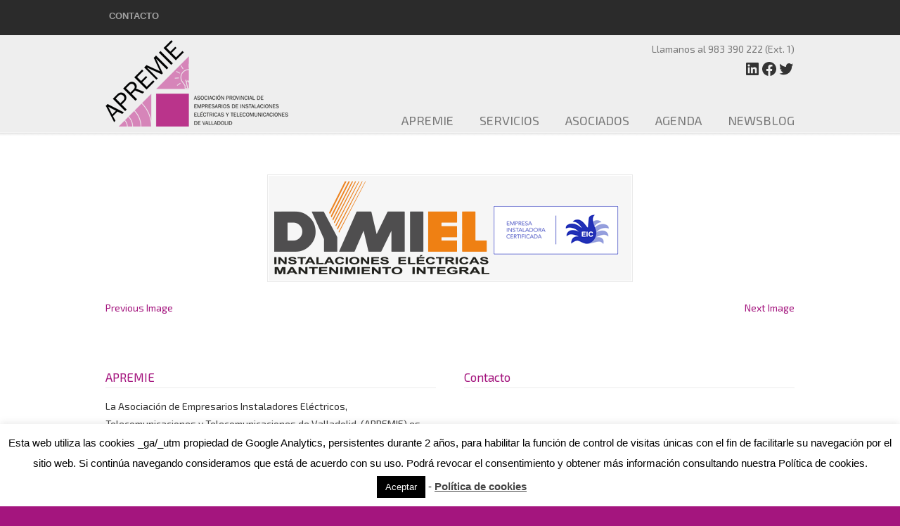

--- FILE ---
content_type: text/html; charset=UTF-8
request_url: https://apremie.es/dymiel/
body_size: 19348
content:
<!DOCTYPE html>
<html lang="es">
<head>
		<meta charset="UTF-8">
	<meta name="viewport" content="width=device-width, initial-scale=1.0, maximum-scale=1.0">
	<link rel="profile" href="https://gmpg.org/xfn/11">
	<title>Apremie</title>
<meta name='robots' content='max-image-preview:large' />
<meta name="dlm-version" content="4.9.10"><script>window._wca = window._wca || [];</script>
<link rel='dns-prefetch' href='//www.google.com' />
<link rel='dns-prefetch' href='//stats.wp.com' />
<link rel='dns-prefetch' href='//fonts.googleapis.com' />
<link rel='dns-prefetch' href='//v0.wordpress.com' />
<link rel="alternate" type="application/rss+xml" title="Apremie &raquo; Feed" href="https://apremie.es/feed/" />
<link rel="alternate" type="application/rss+xml" title="Apremie &raquo; Feed de los comentarios" href="https://apremie.es/comments/feed/" />
<link rel="alternate" type="application/rss+xml" title="Apremie &raquo; Comentario  del feed" href="https://apremie.es/feed/?attachment_id=713" />
<link rel="alternate" title="oEmbed (JSON)" type="application/json+oembed" href="https://apremie.es/wp-json/oembed/1.0/embed?url=https%3A%2F%2Fapremie.es%2Fdymiel%2F" />
<link rel="alternate" title="oEmbed (XML)" type="text/xml+oembed" href="https://apremie.es/wp-json/oembed/1.0/embed?url=https%3A%2F%2Fapremie.es%2Fdymiel%2F&#038;format=xml" />
<style id='wp-img-auto-sizes-contain-inline-css' type='text/css'>
img:is([sizes=auto i],[sizes^="auto," i]){contain-intrinsic-size:3000px 1500px}
/*# sourceURL=wp-img-auto-sizes-contain-inline-css */
</style>
<link rel='stylesheet' id='ai1ec_style-css' href='//apremie.es/wp-content/plugins/all-in-one-event-calendar/public/themes-ai1ec/vortex/css/ai1ec_parsed_css.css?ver=3.0.0' type='text/css' media='all' />
<link rel='stylesheet' id='bxslider-css-css' href='https://apremie.es/wp-content/plugins/kiwi-logo-carousel/third-party/jquery.bxslider/jquery.bxslider.css?ver=98084c6cb196e2e5e5f289e90e66e9e0' type='text/css' media='' />
<link rel='stylesheet' id='kiwi-logo-carousel-styles-css' href='https://apremie.es/wp-content/plugins/kiwi-logo-carousel/custom-styles.css?ver=98084c6cb196e2e5e5f289e90e66e9e0' type='text/css' media='' />
<style id='wp-emoji-styles-inline-css' type='text/css'>

	img.wp-smiley, img.emoji {
		display: inline !important;
		border: none !important;
		box-shadow: none !important;
		height: 1em !important;
		width: 1em !important;
		margin: 0 0.07em !important;
		vertical-align: -0.1em !important;
		background: none !important;
		padding: 0 !important;
	}
/*# sourceURL=wp-emoji-styles-inline-css */
</style>
<link rel='stylesheet' id='wp-block-library-css' href='https://apremie.es/wp-includes/css/dist/block-library/style.min.css?ver=98084c6cb196e2e5e5f289e90e66e9e0' type='text/css' media='all' />
<style id='wp-block-library-inline-css' type='text/css'>
.has-text-align-justify{text-align:justify;}

/*# sourceURL=wp-block-library-inline-css */
</style><style id='wp-block-social-links-inline-css' type='text/css'>
.wp-block-social-links{background:none;box-sizing:border-box;margin-left:0;padding-left:0;padding-right:0;text-indent:0}.wp-block-social-links .wp-social-link a,.wp-block-social-links .wp-social-link a:hover{border-bottom:0;box-shadow:none;text-decoration:none}.wp-block-social-links .wp-social-link svg{height:1em;width:1em}.wp-block-social-links .wp-social-link span:not(.screen-reader-text){font-size:.65em;margin-left:.5em;margin-right:.5em}.wp-block-social-links.has-small-icon-size{font-size:16px}.wp-block-social-links,.wp-block-social-links.has-normal-icon-size{font-size:24px}.wp-block-social-links.has-large-icon-size{font-size:36px}.wp-block-social-links.has-huge-icon-size{font-size:48px}.wp-block-social-links.aligncenter{display:flex;justify-content:center}.wp-block-social-links.alignright{justify-content:flex-end}.wp-block-social-link{border-radius:9999px;display:block}@media not (prefers-reduced-motion){.wp-block-social-link{transition:transform .1s ease}}.wp-block-social-link{height:auto}.wp-block-social-link a{align-items:center;display:flex;line-height:0}.wp-block-social-link:hover{transform:scale(1.1)}.wp-block-social-links .wp-block-social-link.wp-social-link{display:inline-block;margin:0;padding:0}.wp-block-social-links .wp-block-social-link.wp-social-link .wp-block-social-link-anchor,.wp-block-social-links .wp-block-social-link.wp-social-link .wp-block-social-link-anchor svg,.wp-block-social-links .wp-block-social-link.wp-social-link .wp-block-social-link-anchor:active,.wp-block-social-links .wp-block-social-link.wp-social-link .wp-block-social-link-anchor:hover,.wp-block-social-links .wp-block-social-link.wp-social-link .wp-block-social-link-anchor:visited{color:currentColor;fill:currentColor}:where(.wp-block-social-links:not(.is-style-logos-only)) .wp-social-link{background-color:#f0f0f0;color:#444}:where(.wp-block-social-links:not(.is-style-logos-only)) .wp-social-link-amazon{background-color:#f90;color:#fff}:where(.wp-block-social-links:not(.is-style-logos-only)) .wp-social-link-bandcamp{background-color:#1ea0c3;color:#fff}:where(.wp-block-social-links:not(.is-style-logos-only)) .wp-social-link-behance{background-color:#0757fe;color:#fff}:where(.wp-block-social-links:not(.is-style-logos-only)) .wp-social-link-bluesky{background-color:#0a7aff;color:#fff}:where(.wp-block-social-links:not(.is-style-logos-only)) .wp-social-link-codepen{background-color:#1e1f26;color:#fff}:where(.wp-block-social-links:not(.is-style-logos-only)) .wp-social-link-deviantart{background-color:#02e49b;color:#fff}:where(.wp-block-social-links:not(.is-style-logos-only)) .wp-social-link-discord{background-color:#5865f2;color:#fff}:where(.wp-block-social-links:not(.is-style-logos-only)) .wp-social-link-dribbble{background-color:#e94c89;color:#fff}:where(.wp-block-social-links:not(.is-style-logos-only)) .wp-social-link-dropbox{background-color:#4280ff;color:#fff}:where(.wp-block-social-links:not(.is-style-logos-only)) .wp-social-link-etsy{background-color:#f45800;color:#fff}:where(.wp-block-social-links:not(.is-style-logos-only)) .wp-social-link-facebook{background-color:#0866ff;color:#fff}:where(.wp-block-social-links:not(.is-style-logos-only)) .wp-social-link-fivehundredpx{background-color:#000;color:#fff}:where(.wp-block-social-links:not(.is-style-logos-only)) .wp-social-link-flickr{background-color:#0461dd;color:#fff}:where(.wp-block-social-links:not(.is-style-logos-only)) .wp-social-link-foursquare{background-color:#e65678;color:#fff}:where(.wp-block-social-links:not(.is-style-logos-only)) .wp-social-link-github{background-color:#24292d;color:#fff}:where(.wp-block-social-links:not(.is-style-logos-only)) .wp-social-link-goodreads{background-color:#eceadd;color:#382110}:where(.wp-block-social-links:not(.is-style-logos-only)) .wp-social-link-google{background-color:#ea4434;color:#fff}:where(.wp-block-social-links:not(.is-style-logos-only)) .wp-social-link-gravatar{background-color:#1d4fc4;color:#fff}:where(.wp-block-social-links:not(.is-style-logos-only)) .wp-social-link-instagram{background-color:#f00075;color:#fff}:where(.wp-block-social-links:not(.is-style-logos-only)) .wp-social-link-lastfm{background-color:#e21b24;color:#fff}:where(.wp-block-social-links:not(.is-style-logos-only)) .wp-social-link-linkedin{background-color:#0d66c2;color:#fff}:where(.wp-block-social-links:not(.is-style-logos-only)) .wp-social-link-mastodon{background-color:#3288d4;color:#fff}:where(.wp-block-social-links:not(.is-style-logos-only)) .wp-social-link-medium{background-color:#000;color:#fff}:where(.wp-block-social-links:not(.is-style-logos-only)) .wp-social-link-meetup{background-color:#f6405f;color:#fff}:where(.wp-block-social-links:not(.is-style-logos-only)) .wp-social-link-patreon{background-color:#000;color:#fff}:where(.wp-block-social-links:not(.is-style-logos-only)) .wp-social-link-pinterest{background-color:#e60122;color:#fff}:where(.wp-block-social-links:not(.is-style-logos-only)) .wp-social-link-pocket{background-color:#ef4155;color:#fff}:where(.wp-block-social-links:not(.is-style-logos-only)) .wp-social-link-reddit{background-color:#ff4500;color:#fff}:where(.wp-block-social-links:not(.is-style-logos-only)) .wp-social-link-skype{background-color:#0478d7;color:#fff}:where(.wp-block-social-links:not(.is-style-logos-only)) .wp-social-link-snapchat{background-color:#fefc00;color:#fff;stroke:#000}:where(.wp-block-social-links:not(.is-style-logos-only)) .wp-social-link-soundcloud{background-color:#ff5600;color:#fff}:where(.wp-block-social-links:not(.is-style-logos-only)) .wp-social-link-spotify{background-color:#1bd760;color:#fff}:where(.wp-block-social-links:not(.is-style-logos-only)) .wp-social-link-telegram{background-color:#2aabee;color:#fff}:where(.wp-block-social-links:not(.is-style-logos-only)) .wp-social-link-threads{background-color:#000;color:#fff}:where(.wp-block-social-links:not(.is-style-logos-only)) .wp-social-link-tiktok{background-color:#000;color:#fff}:where(.wp-block-social-links:not(.is-style-logos-only)) .wp-social-link-tumblr{background-color:#011835;color:#fff}:where(.wp-block-social-links:not(.is-style-logos-only)) .wp-social-link-twitch{background-color:#6440a4;color:#fff}:where(.wp-block-social-links:not(.is-style-logos-only)) .wp-social-link-twitter{background-color:#1da1f2;color:#fff}:where(.wp-block-social-links:not(.is-style-logos-only)) .wp-social-link-vimeo{background-color:#1eb7ea;color:#fff}:where(.wp-block-social-links:not(.is-style-logos-only)) .wp-social-link-vk{background-color:#4680c2;color:#fff}:where(.wp-block-social-links:not(.is-style-logos-only)) .wp-social-link-wordpress{background-color:#3499cd;color:#fff}:where(.wp-block-social-links:not(.is-style-logos-only)) .wp-social-link-whatsapp{background-color:#25d366;color:#fff}:where(.wp-block-social-links:not(.is-style-logos-only)) .wp-social-link-x{background-color:#000;color:#fff}:where(.wp-block-social-links:not(.is-style-logos-only)) .wp-social-link-yelp{background-color:#d32422;color:#fff}:where(.wp-block-social-links:not(.is-style-logos-only)) .wp-social-link-youtube{background-color:red;color:#fff}:where(.wp-block-social-links.is-style-logos-only) .wp-social-link{background:none}:where(.wp-block-social-links.is-style-logos-only) .wp-social-link svg{height:1.25em;width:1.25em}:where(.wp-block-social-links.is-style-logos-only) .wp-social-link-amazon{color:#f90}:where(.wp-block-social-links.is-style-logos-only) .wp-social-link-bandcamp{color:#1ea0c3}:where(.wp-block-social-links.is-style-logos-only) .wp-social-link-behance{color:#0757fe}:where(.wp-block-social-links.is-style-logos-only) .wp-social-link-bluesky{color:#0a7aff}:where(.wp-block-social-links.is-style-logos-only) .wp-social-link-codepen{color:#1e1f26}:where(.wp-block-social-links.is-style-logos-only) .wp-social-link-deviantart{color:#02e49b}:where(.wp-block-social-links.is-style-logos-only) .wp-social-link-discord{color:#5865f2}:where(.wp-block-social-links.is-style-logos-only) .wp-social-link-dribbble{color:#e94c89}:where(.wp-block-social-links.is-style-logos-only) .wp-social-link-dropbox{color:#4280ff}:where(.wp-block-social-links.is-style-logos-only) .wp-social-link-etsy{color:#f45800}:where(.wp-block-social-links.is-style-logos-only) .wp-social-link-facebook{color:#0866ff}:where(.wp-block-social-links.is-style-logos-only) .wp-social-link-fivehundredpx{color:#000}:where(.wp-block-social-links.is-style-logos-only) .wp-social-link-flickr{color:#0461dd}:where(.wp-block-social-links.is-style-logos-only) .wp-social-link-foursquare{color:#e65678}:where(.wp-block-social-links.is-style-logos-only) .wp-social-link-github{color:#24292d}:where(.wp-block-social-links.is-style-logos-only) .wp-social-link-goodreads{color:#382110}:where(.wp-block-social-links.is-style-logos-only) .wp-social-link-google{color:#ea4434}:where(.wp-block-social-links.is-style-logos-only) .wp-social-link-gravatar{color:#1d4fc4}:where(.wp-block-social-links.is-style-logos-only) .wp-social-link-instagram{color:#f00075}:where(.wp-block-social-links.is-style-logos-only) .wp-social-link-lastfm{color:#e21b24}:where(.wp-block-social-links.is-style-logos-only) .wp-social-link-linkedin{color:#0d66c2}:where(.wp-block-social-links.is-style-logos-only) .wp-social-link-mastodon{color:#3288d4}:where(.wp-block-social-links.is-style-logos-only) .wp-social-link-medium{color:#000}:where(.wp-block-social-links.is-style-logos-only) .wp-social-link-meetup{color:#f6405f}:where(.wp-block-social-links.is-style-logos-only) .wp-social-link-patreon{color:#000}:where(.wp-block-social-links.is-style-logos-only) .wp-social-link-pinterest{color:#e60122}:where(.wp-block-social-links.is-style-logos-only) .wp-social-link-pocket{color:#ef4155}:where(.wp-block-social-links.is-style-logos-only) .wp-social-link-reddit{color:#ff4500}:where(.wp-block-social-links.is-style-logos-only) .wp-social-link-skype{color:#0478d7}:where(.wp-block-social-links.is-style-logos-only) .wp-social-link-snapchat{color:#fff;stroke:#000}:where(.wp-block-social-links.is-style-logos-only) .wp-social-link-soundcloud{color:#ff5600}:where(.wp-block-social-links.is-style-logos-only) .wp-social-link-spotify{color:#1bd760}:where(.wp-block-social-links.is-style-logos-only) .wp-social-link-telegram{color:#2aabee}:where(.wp-block-social-links.is-style-logos-only) .wp-social-link-threads{color:#000}:where(.wp-block-social-links.is-style-logos-only) .wp-social-link-tiktok{color:#000}:where(.wp-block-social-links.is-style-logos-only) .wp-social-link-tumblr{color:#011835}:where(.wp-block-social-links.is-style-logos-only) .wp-social-link-twitch{color:#6440a4}:where(.wp-block-social-links.is-style-logos-only) .wp-social-link-twitter{color:#1da1f2}:where(.wp-block-social-links.is-style-logos-only) .wp-social-link-vimeo{color:#1eb7ea}:where(.wp-block-social-links.is-style-logos-only) .wp-social-link-vk{color:#4680c2}:where(.wp-block-social-links.is-style-logos-only) .wp-social-link-whatsapp{color:#25d366}:where(.wp-block-social-links.is-style-logos-only) .wp-social-link-wordpress{color:#3499cd}:where(.wp-block-social-links.is-style-logos-only) .wp-social-link-x{color:#000}:where(.wp-block-social-links.is-style-logos-only) .wp-social-link-yelp{color:#d32422}:where(.wp-block-social-links.is-style-logos-only) .wp-social-link-youtube{color:red}.wp-block-social-links.is-style-pill-shape .wp-social-link{width:auto}:root :where(.wp-block-social-links .wp-social-link a){padding:.25em}:root :where(.wp-block-social-links.is-style-logos-only .wp-social-link a){padding:0}:root :where(.wp-block-social-links.is-style-pill-shape .wp-social-link a){padding-left:.6666666667em;padding-right:.6666666667em}.wp-block-social-links:not(.has-icon-color):not(.has-icon-background-color) .wp-social-link-snapchat .wp-block-social-link-label{color:#000}
/*# sourceURL=https://apremie.es/wp-includes/blocks/social-links/style.min.css */
</style>
<style id='global-styles-inline-css' type='text/css'>
:root{--wp--preset--aspect-ratio--square: 1;--wp--preset--aspect-ratio--4-3: 4/3;--wp--preset--aspect-ratio--3-4: 3/4;--wp--preset--aspect-ratio--3-2: 3/2;--wp--preset--aspect-ratio--2-3: 2/3;--wp--preset--aspect-ratio--16-9: 16/9;--wp--preset--aspect-ratio--9-16: 9/16;--wp--preset--color--black: #000000;--wp--preset--color--cyan-bluish-gray: #abb8c3;--wp--preset--color--white: #ffffff;--wp--preset--color--pale-pink: #f78da7;--wp--preset--color--vivid-red: #cf2e2e;--wp--preset--color--luminous-vivid-orange: #ff6900;--wp--preset--color--luminous-vivid-amber: #fcb900;--wp--preset--color--light-green-cyan: #7bdcb5;--wp--preset--color--vivid-green-cyan: #00d084;--wp--preset--color--pale-cyan-blue: #8ed1fc;--wp--preset--color--vivid-cyan-blue: #0693e3;--wp--preset--color--vivid-purple: #9b51e0;--wp--preset--gradient--vivid-cyan-blue-to-vivid-purple: linear-gradient(135deg,rgb(6,147,227) 0%,rgb(155,81,224) 100%);--wp--preset--gradient--light-green-cyan-to-vivid-green-cyan: linear-gradient(135deg,rgb(122,220,180) 0%,rgb(0,208,130) 100%);--wp--preset--gradient--luminous-vivid-amber-to-luminous-vivid-orange: linear-gradient(135deg,rgb(252,185,0) 0%,rgb(255,105,0) 100%);--wp--preset--gradient--luminous-vivid-orange-to-vivid-red: linear-gradient(135deg,rgb(255,105,0) 0%,rgb(207,46,46) 100%);--wp--preset--gradient--very-light-gray-to-cyan-bluish-gray: linear-gradient(135deg,rgb(238,238,238) 0%,rgb(169,184,195) 100%);--wp--preset--gradient--cool-to-warm-spectrum: linear-gradient(135deg,rgb(74,234,220) 0%,rgb(151,120,209) 20%,rgb(207,42,186) 40%,rgb(238,44,130) 60%,rgb(251,105,98) 80%,rgb(254,248,76) 100%);--wp--preset--gradient--blush-light-purple: linear-gradient(135deg,rgb(255,206,236) 0%,rgb(152,150,240) 100%);--wp--preset--gradient--blush-bordeaux: linear-gradient(135deg,rgb(254,205,165) 0%,rgb(254,45,45) 50%,rgb(107,0,62) 100%);--wp--preset--gradient--luminous-dusk: linear-gradient(135deg,rgb(255,203,112) 0%,rgb(199,81,192) 50%,rgb(65,88,208) 100%);--wp--preset--gradient--pale-ocean: linear-gradient(135deg,rgb(255,245,203) 0%,rgb(182,227,212) 50%,rgb(51,167,181) 100%);--wp--preset--gradient--electric-grass: linear-gradient(135deg,rgb(202,248,128) 0%,rgb(113,206,126) 100%);--wp--preset--gradient--midnight: linear-gradient(135deg,rgb(2,3,129) 0%,rgb(40,116,252) 100%);--wp--preset--font-size--small: 12px;--wp--preset--font-size--medium: 18px;--wp--preset--font-size--large: 34px;--wp--preset--font-size--x-large: 42px;--wp--preset--font-size--normal: 14px;--wp--preset--font-size--larger: 48px;--wp--preset--spacing--20: 0.44rem;--wp--preset--spacing--30: 0.67rem;--wp--preset--spacing--40: 1rem;--wp--preset--spacing--50: 1.5rem;--wp--preset--spacing--60: 2.25rem;--wp--preset--spacing--70: 3.38rem;--wp--preset--spacing--80: 5.06rem;--wp--preset--shadow--natural: 6px 6px 9px rgba(0, 0, 0, 0.2);--wp--preset--shadow--deep: 12px 12px 50px rgba(0, 0, 0, 0.4);--wp--preset--shadow--sharp: 6px 6px 0px rgba(0, 0, 0, 0.2);--wp--preset--shadow--outlined: 6px 6px 0px -3px rgb(255, 255, 255), 6px 6px rgb(0, 0, 0);--wp--preset--shadow--crisp: 6px 6px 0px rgb(0, 0, 0);}:where(.is-layout-flex){gap: 0.5em;}:where(.is-layout-grid){gap: 0.5em;}body .is-layout-flex{display: flex;}.is-layout-flex{flex-wrap: wrap;align-items: center;}.is-layout-flex > :is(*, div){margin: 0;}body .is-layout-grid{display: grid;}.is-layout-grid > :is(*, div){margin: 0;}:where(.wp-block-columns.is-layout-flex){gap: 2em;}:where(.wp-block-columns.is-layout-grid){gap: 2em;}:where(.wp-block-post-template.is-layout-flex){gap: 1.25em;}:where(.wp-block-post-template.is-layout-grid){gap: 1.25em;}.has-black-color{color: var(--wp--preset--color--black) !important;}.has-cyan-bluish-gray-color{color: var(--wp--preset--color--cyan-bluish-gray) !important;}.has-white-color{color: var(--wp--preset--color--white) !important;}.has-pale-pink-color{color: var(--wp--preset--color--pale-pink) !important;}.has-vivid-red-color{color: var(--wp--preset--color--vivid-red) !important;}.has-luminous-vivid-orange-color{color: var(--wp--preset--color--luminous-vivid-orange) !important;}.has-luminous-vivid-amber-color{color: var(--wp--preset--color--luminous-vivid-amber) !important;}.has-light-green-cyan-color{color: var(--wp--preset--color--light-green-cyan) !important;}.has-vivid-green-cyan-color{color: var(--wp--preset--color--vivid-green-cyan) !important;}.has-pale-cyan-blue-color{color: var(--wp--preset--color--pale-cyan-blue) !important;}.has-vivid-cyan-blue-color{color: var(--wp--preset--color--vivid-cyan-blue) !important;}.has-vivid-purple-color{color: var(--wp--preset--color--vivid-purple) !important;}.has-black-background-color{background-color: var(--wp--preset--color--black) !important;}.has-cyan-bluish-gray-background-color{background-color: var(--wp--preset--color--cyan-bluish-gray) !important;}.has-white-background-color{background-color: var(--wp--preset--color--white) !important;}.has-pale-pink-background-color{background-color: var(--wp--preset--color--pale-pink) !important;}.has-vivid-red-background-color{background-color: var(--wp--preset--color--vivid-red) !important;}.has-luminous-vivid-orange-background-color{background-color: var(--wp--preset--color--luminous-vivid-orange) !important;}.has-luminous-vivid-amber-background-color{background-color: var(--wp--preset--color--luminous-vivid-amber) !important;}.has-light-green-cyan-background-color{background-color: var(--wp--preset--color--light-green-cyan) !important;}.has-vivid-green-cyan-background-color{background-color: var(--wp--preset--color--vivid-green-cyan) !important;}.has-pale-cyan-blue-background-color{background-color: var(--wp--preset--color--pale-cyan-blue) !important;}.has-vivid-cyan-blue-background-color{background-color: var(--wp--preset--color--vivid-cyan-blue) !important;}.has-vivid-purple-background-color{background-color: var(--wp--preset--color--vivid-purple) !important;}.has-black-border-color{border-color: var(--wp--preset--color--black) !important;}.has-cyan-bluish-gray-border-color{border-color: var(--wp--preset--color--cyan-bluish-gray) !important;}.has-white-border-color{border-color: var(--wp--preset--color--white) !important;}.has-pale-pink-border-color{border-color: var(--wp--preset--color--pale-pink) !important;}.has-vivid-red-border-color{border-color: var(--wp--preset--color--vivid-red) !important;}.has-luminous-vivid-orange-border-color{border-color: var(--wp--preset--color--luminous-vivid-orange) !important;}.has-luminous-vivid-amber-border-color{border-color: var(--wp--preset--color--luminous-vivid-amber) !important;}.has-light-green-cyan-border-color{border-color: var(--wp--preset--color--light-green-cyan) !important;}.has-vivid-green-cyan-border-color{border-color: var(--wp--preset--color--vivid-green-cyan) !important;}.has-pale-cyan-blue-border-color{border-color: var(--wp--preset--color--pale-cyan-blue) !important;}.has-vivid-cyan-blue-border-color{border-color: var(--wp--preset--color--vivid-cyan-blue) !important;}.has-vivid-purple-border-color{border-color: var(--wp--preset--color--vivid-purple) !important;}.has-vivid-cyan-blue-to-vivid-purple-gradient-background{background: var(--wp--preset--gradient--vivid-cyan-blue-to-vivid-purple) !important;}.has-light-green-cyan-to-vivid-green-cyan-gradient-background{background: var(--wp--preset--gradient--light-green-cyan-to-vivid-green-cyan) !important;}.has-luminous-vivid-amber-to-luminous-vivid-orange-gradient-background{background: var(--wp--preset--gradient--luminous-vivid-amber-to-luminous-vivid-orange) !important;}.has-luminous-vivid-orange-to-vivid-red-gradient-background{background: var(--wp--preset--gradient--luminous-vivid-orange-to-vivid-red) !important;}.has-very-light-gray-to-cyan-bluish-gray-gradient-background{background: var(--wp--preset--gradient--very-light-gray-to-cyan-bluish-gray) !important;}.has-cool-to-warm-spectrum-gradient-background{background: var(--wp--preset--gradient--cool-to-warm-spectrum) !important;}.has-blush-light-purple-gradient-background{background: var(--wp--preset--gradient--blush-light-purple) !important;}.has-blush-bordeaux-gradient-background{background: var(--wp--preset--gradient--blush-bordeaux) !important;}.has-luminous-dusk-gradient-background{background: var(--wp--preset--gradient--luminous-dusk) !important;}.has-pale-ocean-gradient-background{background: var(--wp--preset--gradient--pale-ocean) !important;}.has-electric-grass-gradient-background{background: var(--wp--preset--gradient--electric-grass) !important;}.has-midnight-gradient-background{background: var(--wp--preset--gradient--midnight) !important;}.has-small-font-size{font-size: var(--wp--preset--font-size--small) !important;}.has-medium-font-size{font-size: var(--wp--preset--font-size--medium) !important;}.has-large-font-size{font-size: var(--wp--preset--font-size--large) !important;}.has-x-large-font-size{font-size: var(--wp--preset--font-size--x-large) !important;}
/*# sourceURL=global-styles-inline-css */
</style>

<style id='classic-theme-styles-inline-css' type='text/css'>
/*! This file is auto-generated */
.wp-block-button__link{color:#fff;background-color:#32373c;border-radius:9999px;box-shadow:none;text-decoration:none;padding:calc(.667em + 2px) calc(1.333em + 2px);font-size:1.125em}.wp-block-file__button{background:#32373c;color:#fff;text-decoration:none}
/*# sourceURL=/wp-includes/css/classic-themes.min.css */
</style>
<link rel='stylesheet' id='wp-components-css' href='https://apremie.es/wp-includes/css/dist/components/style.min.css?ver=98084c6cb196e2e5e5f289e90e66e9e0' type='text/css' media='all' />
<link rel='stylesheet' id='wp-preferences-css' href='https://apremie.es/wp-includes/css/dist/preferences/style.min.css?ver=98084c6cb196e2e5e5f289e90e66e9e0' type='text/css' media='all' />
<link rel='stylesheet' id='wp-block-editor-css' href='https://apremie.es/wp-includes/css/dist/block-editor/style.min.css?ver=98084c6cb196e2e5e5f289e90e66e9e0' type='text/css' media='all' />
<link rel='stylesheet' id='wp-reusable-blocks-css' href='https://apremie.es/wp-includes/css/dist/reusable-blocks/style.min.css?ver=98084c6cb196e2e5e5f289e90e66e9e0' type='text/css' media='all' />
<link rel='stylesheet' id='wp-patterns-css' href='https://apremie.es/wp-includes/css/dist/patterns/style.min.css?ver=98084c6cb196e2e5e5f289e90e66e9e0' type='text/css' media='all' />
<link rel='stylesheet' id='wp-editor-css' href='https://apremie.es/wp-includes/css/dist/editor/style.min.css?ver=98084c6cb196e2e5e5f289e90e66e9e0' type='text/css' media='all' />
<link rel='stylesheet' id='captain-form-block-style-css-css' href='https://apremie.es/wp-content/plugins/captainform/admin/gutenberg/blocks.style.build.css?ver=98084c6cb196e2e5e5f289e90e66e9e0' type='text/css' media='all' />
<link rel='stylesheet' id='cookie-law-info-css' href='https://apremie.es/wp-content/plugins/cookie-law-info/legacy/public/css/cookie-law-info-public.css?ver=3.1.8' type='text/css' media='all' />
<link rel='stylesheet' id='cookie-law-info-gdpr-css' href='https://apremie.es/wp-content/plugins/cookie-law-info/legacy/public/css/cookie-law-info-gdpr.css?ver=3.1.8' type='text/css' media='all' />
<link rel='stylesheet' id='esg-plugin-settings-css' href='https://apremie.es/wp-content/plugins/essential-grid/public/assets/css/settings.css?ver=3.0.12' type='text/css' media='all' />
<link rel='stylesheet' id='tp-fontello-css' href='https://apremie.es/wp-content/plugins/essential-grid/public/assets/font/fontello/css/fontello.css?ver=3.0.12' type='text/css' media='all' />
<link rel='stylesheet' id='gdpr-css' href='https://apremie.es/wp-content/plugins/gdpr/dist/css/public.css?ver=2.1.2' type='text/css' media='all' />
<link rel='stylesheet' id='wcsearch_font_awesome-css' href='https://apremie.es/wp-content/plugins/w2dc/search/plugin/resources/css/font-awesome.css?ver=1.2.5' type='text/css' media='all' />
<link rel='stylesheet' id='wcsearch_frontend-css' href='https://apremie.es/wp-content/plugins/w2dc/search/plugin/resources/css/frontend.css?ver=1.2.5' type='text/css' media='all' />
<link rel='stylesheet' id='woocommerce-layout-css' href='https://apremie.es/wp-content/plugins/woocommerce/assets/css/woocommerce-layout.css?ver=7.9.0' type='text/css' media='all' />
<style id='woocommerce-layout-inline-css' type='text/css'>

	.infinite-scroll .woocommerce-pagination {
		display: none;
	}
/*# sourceURL=woocommerce-layout-inline-css */
</style>
<link rel='stylesheet' id='woocommerce-smallscreen-css' href='https://apremie.es/wp-content/plugins/woocommerce/assets/css/woocommerce-smallscreen.css?ver=7.9.0' type='text/css' media='only screen and (max-width: 768px)' />
<link rel='stylesheet' id='woocommerce-general-css' href='https://apremie.es/wp-content/plugins/woocommerce/assets/css/woocommerce.css?ver=7.9.0' type='text/css' media='all' />
<style id='woocommerce-inline-inline-css' type='text/css'>
.woocommerce form .form-row .required { visibility: visible; }
/*# sourceURL=woocommerce-inline-inline-css */
</style>
<link rel='stylesheet' id='wp-pagenavi-css' href='https://apremie.es/wp-content/plugins/wp-pagenavi/pagenavi-css.css?ver=2.70' type='text/css' media='all' />
<link rel='stylesheet' id='u-design-google-fonts-css' href='//fonts.googleapis.com/css?family=Exo+2%3Aregular&#038;ver=3.4.18#038;subset=latin' type='text/css' media='all' />
<link rel='stylesheet' id='u-design-reset-css' href='https://apremie.es/wp-content/themes/u-design/assets/css/frontend/layout/reset.css?ver=1.0' type='text/css' media='screen' />
<link rel='stylesheet' id='u-design-grid-960-css' href='https://apremie.es/wp-content/themes/u-design/assets/css/frontend/layout/960.css?ver=1.0' type='text/css' media='screen' />
<link rel='stylesheet' id='u-design-superfish_menu-css' href='https://apremie.es/wp-content/themes/u-design/inc/frontend/superfish-menu/css/superfish.css?ver=1.7.2' type='text/css' media='screen' />
<link rel='stylesheet' id='u-design-font-awesome-css' href='https://apremie.es/wp-content/themes/u-design/inc/shared/font-awesome/css/font-awesome.min.css?ver=3.4.18' type='text/css' media='screen' />
<link rel='stylesheet' id='u-design-style-css' href='https://apremie.es/wp-content/themes/u-design/assets/css/frontend/global/style.css?ver=3.4.18' type='text/css' media='screen' />
<link rel='stylesheet' id='u-design-custom-style-css' href='https://apremie.es/wp-content/themes/u-design/assets/css/frontend/global/custom_style.css?ver=3.4.18.1639472480' type='text/css' media='screen' />
<link rel='stylesheet' id='u-design-responsive-css' href='https://apremie.es/wp-content/themes/u-design/assets/css/frontend/layout/responsive.css?ver=3.4.18' type='text/css' media='screen' />
<link rel='stylesheet' id='u-design-fluid-css' href='https://apremie.es/wp-content/themes/u-design/assets/css/frontend/layout/fluid.css?ver=3.4.18' type='text/css' media='screen' />
<link rel='stylesheet' id='u-design-woocommerce-styles-css' href='https://apremie.es/wp-content/plugins/u-design-core/includes/woocommerce/css/udesign-woocommerce-style.css?ver=1.0.9' type='text/css' media='all' />
<link rel='stylesheet' id='u-design-woocommerce-responsive-css' href='https://apremie.es/wp-content/plugins/u-design-core/includes/woocommerce/css/udesign-woocommerce-responsive.css?ver=1.0.9' type='text/css' media='all' />
<link rel='stylesheet' id='wpgdprc-front-css-css' href='https://apremie.es/wp-content/plugins/wp-gdpr-compliance/Assets/css/front.css?ver=1707213226' type='text/css' media='all' />
<style id='wpgdprc-front-css-inline-css' type='text/css'>
:root{--wp-gdpr--bar--background-color: #000000;--wp-gdpr--bar--color: #ffffff;--wp-gdpr--button--background-color: #000000;--wp-gdpr--button--background-color--darken: #000000;--wp-gdpr--button--color: #ffffff;}
/*# sourceURL=wpgdprc-front-css-inline-css */
</style>
<link rel='stylesheet' id='jetpack_css-css' href='https://apremie.es/wp-content/plugins/jetpack/css/jetpack.css?ver=12.3.1' type='text/css' media='all' />
<script type="text/javascript" src="https://apremie.es/wp-includes/js/jquery/jquery.min.js?ver=3.7.1" id="jquery-core-js"></script>
<script type="text/javascript" src="https://apremie.es/wp-includes/js/jquery/jquery-migrate.min.js?ver=3.4.1" id="jquery-migrate-js"></script>
<script type="text/javascript" id="cookie-law-info-js-extra">
/* <![CDATA[ */
var Cli_Data = {"nn_cookie_ids":[],"cookielist":[],"non_necessary_cookies":[],"ccpaEnabled":"","ccpaRegionBased":"","ccpaBarEnabled":"","strictlyEnabled":["necessary","obligatoire"],"ccpaType":"gdpr","js_blocking":"","custom_integration":"","triggerDomRefresh":"","secure_cookies":""};
var cli_cookiebar_settings = {"animate_speed_hide":"500","animate_speed_show":"500","background":"#fff","border":"#444","border_on":"","button_1_button_colour":"#000","button_1_button_hover":"#000000","button_1_link_colour":"#fff","button_1_as_button":"1","button_1_new_win":"","button_2_button_colour":"#333","button_2_button_hover":"#292929","button_2_link_colour":"#444","button_2_as_button":"","button_2_hidebar":"","button_3_button_colour":"#000","button_3_button_hover":"#000000","button_3_link_colour":"#fff","button_3_as_button":"1","button_3_new_win":"","button_4_button_colour":"#000","button_4_button_hover":"#000000","button_4_link_colour":"#fff","button_4_as_button":"1","button_7_button_colour":"#61a229","button_7_button_hover":"#4e8221","button_7_link_colour":"#fff","button_7_as_button":"1","button_7_new_win":"","font_family":"Arial, Helvetica, sans-serif","header_fix":"","notify_animate_hide":"1","notify_animate_show":"","notify_div_id":"#cookie-law-info-bar","notify_position_horizontal":"right","notify_position_vertical":"bottom","scroll_close":"","scroll_close_reload":"","accept_close_reload":"","reject_close_reload":"","showagain_tab":"1","showagain_background":"#fff","showagain_border":"#000","showagain_div_id":"#cookie-law-info-again","showagain_x_position":"100px","text":"#000","show_once_yn":"","show_once":"10000","logging_on":"","as_popup":"","popup_overlay":"1","bar_heading_text":"","cookie_bar_as":"banner","popup_showagain_position":"bottom-right","widget_position":"left"};
var log_object = {"ajax_url":"https://apremie.es/wp-admin/admin-ajax.php"};
//# sourceURL=cookie-law-info-js-extra
/* ]]> */
</script>
<script type="text/javascript" src="https://apremie.es/wp-content/plugins/cookie-law-info/legacy/public/js/cookie-law-info-public.js?ver=3.1.8" id="cookie-law-info-js"></script>
<script type="text/javascript" src="https://www.google.com/recaptcha/api.js?hl=es_ES&amp;ver=98084c6cb196e2e5e5f289e90e66e9e0" id="gdpr-recaptcha-js"></script>
<script type="text/javascript" id="gdpr-js-extra">
/* <![CDATA[ */
var GDPR = {"ajaxurl":"https://apremie.es/wp-admin/admin-ajax.php","logouturl":"","i18n":{"aborting":"Abortando","logging_out":"Vas a ser desconectado.","continue":"Seguir","cancel":"Cancelar","ok":"Aceptar","close_account":"\u00bfQuieres cerrar tu cuenta?","close_account_warning":"Se cerrar\u00e1 tu cuenta y todos los datos se borrar\u00e1n de manera permanente y no  se podr\u00e1n recuperar \u00bfEst\u00e1s seguro?","are_you_sure":"\u00bfEst\u00e1s seguro?","policy_disagree":"Al no aceptar ya no tendr\u00e1s acceso a nuestro sitio y se te desconectar\u00e1."},"is_user_logged_in":"","refresh":"1"};
//# sourceURL=gdpr-js-extra
/* ]]> */
</script>
<script type="text/javascript" src="https://apremie.es/wp-content/plugins/gdpr/dist/js/public.js?ver=2.1.2" id="gdpr-js"></script>
<script type="text/javascript" src="https://apremie.es/wp-content/plugins/revslider/public/assets/js/rbtools.min.js?ver=6.5.6" async id="tp-tools-js"></script>
<script type="text/javascript" src="https://apremie.es/wp-content/plugins/revslider/public/assets/js/rs6.min.js?ver=6.5.6" async id="revmin-js"></script>
<script type="text/javascript" src="https://apremie.es/wp-content/plugins/useful-banner-manager/scripts.js?ver=98084c6cb196e2e5e5f289e90e66e9e0" id="ubm-scripts-js"></script>
<script type="text/javascript" src="https://apremie.es/wp-content/plugins/woocommerce/assets/js/jquery-blockui/jquery.blockUI.min.js?ver=2.7.0-wc.7.9.0" id="jquery-blockui-js"></script>
<script type="text/javascript" id="wc-add-to-cart-js-extra">
/* <![CDATA[ */
var wc_add_to_cart_params = {"ajax_url":"/wp-admin/admin-ajax.php","wc_ajax_url":"/?wc-ajax=%%endpoint%%","i18n_view_cart":"View cart","cart_url":"https://apremie.es/cart/","is_cart":"","cart_redirect_after_add":"no"};
//# sourceURL=wc-add-to-cart-js-extra
/* ]]> */
</script>
<script type="text/javascript" src="https://apremie.es/wp-content/plugins/woocommerce/assets/js/frontend/add-to-cart.min.js?ver=7.9.0" id="wc-add-to-cart-js"></script>
<script type="text/javascript" src="https://apremie.es/wp-content/plugins/js_composer/assets/js/vendors/woocommerce-add-to-cart.js?ver=6.7.0" id="vc_woocommerce-add-to-cart-js-js"></script>
<script defer type="text/javascript" src="https://stats.wp.com/s-202604.js" id="woocommerce-analytics-js"></script>
<script type="text/javascript" id="wpgdprc-front-js-js-extra">
/* <![CDATA[ */
var wpgdprcFront = {"ajaxUrl":"https://apremie.es/wp-admin/admin-ajax.php","ajaxNonce":"29ccd4966a","ajaxArg":"security","pluginPrefix":"wpgdprc","blogId":"1","isMultiSite":"","locale":"es_ES","showSignUpModal":"","showFormModal":"","cookieName":"wpgdprc-consent","consentVersion":"","path":"/","prefix":"wpgdprc"};
//# sourceURL=wpgdprc-front-js-js-extra
/* ]]> */
</script>
<script type="text/javascript" src="https://apremie.es/wp-content/plugins/wp-gdpr-compliance/Assets/js/front.min.js?ver=1707213226" id="wpgdprc-front-js-js"></script>
<link rel="https://api.w.org/" href="https://apremie.es/wp-json/" /><link rel="alternate" title="JSON" type="application/json" href="https://apremie.es/wp-json/wp/v2/media/713" /><link rel="EditURI" type="application/rsd+xml" title="RSD" href="https://apremie.es/xmlrpc.php?rsd" />
<link rel="canonical" href="https://apremie.es/dymiel/" />
<link rel='shortlink' href='https://wp.me/a79Jx9-bv' />
	<style>img#wpstats{display:none}</style>
		
<style type="text/css">ul.products li.product .price .from, .order-info mark  { color:#333333; }</style>	<noscript><style>.woocommerce-product-gallery{ opacity: 1 !important; }</style></noscript>
	<meta name="generator" content="Elementor 3.14.1; features: a11y_improvements, additional_custom_breakpoints; settings: css_print_method-external, google_font-enabled, font_display-auto">
<meta name="generator" content="Powered by WPBakery Page Builder - drag and drop page builder for WordPress."/>
<meta name="generator" content="Powered by Slider Revolution 6.5.6 - responsive, Mobile-Friendly Slider Plugin for WordPress with comfortable drag and drop interface." />

<script>
var wcsearch_js_objects = {"ajaxurl":"https:\/\/apremie.es\/wp-admin\/admin-ajax.php","pagination_base":"https:\/\/apremie.es\/dymiel\/page\/%#%\/","query_string":"","default_query":[],"desktop_screen_width":992,"mobile_screen_width":768,"radio_reset_btn_title":"unselect","geocode_functions":{"autocomplete_service":"w2dc_autocompleteService","address_autocomplete_code":"0","geocode_field":"w2dc_geocodeField","dimension_unit":"kilometers","my_location_button":"My Location","my_location_button_error":"GeoLocation service does not work on your device!"},"prediction_note":"search nearby","get_my_location_title":"My location","adapter_options":{"wc":{"loop_selector_name":"wcsearch-woo-loop","submit_callback":"wcsearch_submit_request","keywords_search_action":"wcsearch_keywords_search"},"w2dc":{"loop_selector_name":["w2dc-controller","w2dc-map-wrapper"],"submit_callback":"w2dc_callAJAXSearch","keywords_search_action":"w2dc_keywords_search","enable_my_location_button":1}}};
var w2dc_js_objects = {"lang":""};
var w2dc_maps_callback = {"callback":""};
var w2dc_maps_objects = {"notinclude_maps_api":0,"google_api_key":"AIzaSyC4rejSFZq9hsVEj1ppF7zpU_utqCi7LvE","mapbox_api_key":""};
</script>

<!-- Jetpack Open Graph Tags -->
<meta property="og:type" content="article" />
<meta property="og:title" content=" " />
<meta property="og:url" content="https://apremie.es/dymiel/" />
<meta property="og:description" content="Visita la entrada para saber más." />
<meta property="article:published_time" content="2016-04-10T11:00:30+00:00" />
<meta property="article:modified_time" content="2016-04-10T11:02:17+00:00" />
<meta property="og:site_name" content="Apremie" />
<meta property="og:image" content="https://apremie.es/wp-content/uploads/2016/04/dymiel.png" />
<meta property="og:image:alt" content="" />
<meta property="og:locale" content="es_ES" />
<meta name="twitter:text:title" content="Apremie" />
<meta name="twitter:image" content="https://apremie.es/wp-content/uploads/2016/02/cropped-Apremie-copy-270x270.png" />
<meta name="twitter:card" content="summary" />
<meta name="twitter:description" content="Visita la entrada para saber más." />

<!-- End Jetpack Open Graph Tags -->
<link rel="pingback" href="https://apremie.es/xmlrpc.php" />
<link rel="icon" href="https://apremie.es/wp-content/uploads/2016/02/cropped-Apremie-copy-32x32.png" sizes="32x32" />
<link rel="icon" href="https://apremie.es/wp-content/uploads/2016/02/cropped-Apremie-copy-192x192.png" sizes="192x192" />
<link rel="apple-touch-icon" href="https://apremie.es/wp-content/uploads/2016/02/cropped-Apremie-copy-180x180.png" />
<meta name="msapplication-TileImage" content="https://apremie.es/wp-content/uploads/2016/02/cropped-Apremie-copy-270x270.png" />
<script type="text/javascript">function setREVStartSize(e){
			//window.requestAnimationFrame(function() {				 
				window.RSIW = window.RSIW===undefined ? window.innerWidth : window.RSIW;	
				window.RSIH = window.RSIH===undefined ? window.innerHeight : window.RSIH;	
				try {								
					var pw = document.getElementById(e.c).parentNode.offsetWidth,
						newh;
					pw = pw===0 || isNaN(pw) ? window.RSIW : pw;
					e.tabw = e.tabw===undefined ? 0 : parseInt(e.tabw);
					e.thumbw = e.thumbw===undefined ? 0 : parseInt(e.thumbw);
					e.tabh = e.tabh===undefined ? 0 : parseInt(e.tabh);
					e.thumbh = e.thumbh===undefined ? 0 : parseInt(e.thumbh);
					e.tabhide = e.tabhide===undefined ? 0 : parseInt(e.tabhide);
					e.thumbhide = e.thumbhide===undefined ? 0 : parseInt(e.thumbhide);
					e.mh = e.mh===undefined || e.mh=="" || e.mh==="auto" ? 0 : parseInt(e.mh,0);		
					if(e.layout==="fullscreen" || e.l==="fullscreen") 						
						newh = Math.max(e.mh,window.RSIH);					
					else{					
						e.gw = Array.isArray(e.gw) ? e.gw : [e.gw];
						for (var i in e.rl) if (e.gw[i]===undefined || e.gw[i]===0) e.gw[i] = e.gw[i-1];					
						e.gh = e.el===undefined || e.el==="" || (Array.isArray(e.el) && e.el.length==0)? e.gh : e.el;
						e.gh = Array.isArray(e.gh) ? e.gh : [e.gh];
						for (var i in e.rl) if (e.gh[i]===undefined || e.gh[i]===0) e.gh[i] = e.gh[i-1];
											
						var nl = new Array(e.rl.length),
							ix = 0,						
							sl;					
						e.tabw = e.tabhide>=pw ? 0 : e.tabw;
						e.thumbw = e.thumbhide>=pw ? 0 : e.thumbw;
						e.tabh = e.tabhide>=pw ? 0 : e.tabh;
						e.thumbh = e.thumbhide>=pw ? 0 : e.thumbh;					
						for (var i in e.rl) nl[i] = e.rl[i]<window.RSIW ? 0 : e.rl[i];
						sl = nl[0];									
						for (var i in nl) if (sl>nl[i] && nl[i]>0) { sl = nl[i]; ix=i;}															
						var m = pw>(e.gw[ix]+e.tabw+e.thumbw) ? 1 : (pw-(e.tabw+e.thumbw)) / (e.gw[ix]);					
						newh =  (e.gh[ix] * m) + (e.tabh + e.thumbh);
					}
					var el = document.getElementById(e.c);
					if (el!==null && el) el.style.height = newh+"px";					
					el = document.getElementById(e.c+"_wrapper");
					if (el!==null && el) {
						el.style.height = newh+"px";
						el.style.display = "block";
					}
				} catch(e){
					console.log("Failure at Presize of Slider:" + e)
				}					   
			//});
		  };</script>
<noscript><style> .wpb_animate_when_almost_visible { opacity: 1; }</style></noscript>	<link rel='stylesheet' id='contact-info-map-css-css' href='https://apremie.es/wp-content/plugins/jetpack/modules/widgets/contact-info/contact-info-map.css?ver=12.3.1' type='text/css' media='all' />
<link rel='stylesheet' id='rs-plugin-settings-css' href='https://apremie.es/wp-content/plugins/revslider/public/assets/css/rs6.css?ver=6.5.6' type='text/css' media='all' />
<style id='rs-plugin-settings-inline-css' type='text/css'>
#rs-demo-id {}
/*# sourceURL=rs-plugin-settings-inline-css */
</style>
</head>
<body  class="attachment wp-singular attachment-template-default single single-attachment postid-713 attachmentid-713 attachment-png wp-embed-responsive wp-theme-u-design u-design-responsive-on  u-design-fixed-menu-on theme-u-design w2dc-body w2dc-imitate-mode woocommerce-no-js wpb-js-composer js-comp-ver-6.7.0 vc_responsive elementor-default elementor-kit-76596 udesign-is-global-page-width udesign-fa no_title_section">
		
	<div id="wrapper-1">
					<header id="top-wrapper">
							<nav id="secondary-navigation-bar-wrapper">
				<div id="secondary-navigation-bar" class="container_24">
					<div id="secondary-navigation-bar-content">
													<div id="secondary-nav-bar-location-3" class="grid_24">
								<div id="sec-nav-menu-area">
									<div class="secondary-menu-header"><ul id="menu-menu-2" class="menu"><li id="menu-item-235" class="menu-item menu-item-type-post_type menu-item-object-page menu-item-235"><a href="https://apremie.es/contacto/">CONTACTO</a></li>
</ul></div>								</div>
							</div>
												</div>
				</div>
			</nav>
			<div class="clear"></div>
							<div id="top-elements" class="container_24">
							<div id="logo" class="grid_14">
							<div class="site-name"><a title="Apremie" href="https://apremie.es">Apremie</a></div>
					</div>
				<div class="phone-number grid_7 prefix_17">
				<div class="phone-number-padding">
					Llamanos al 983 390 222 (Ext. 1)				</div><!-- end phone-number-padding -->
			</div><!-- end phone-number -->
					<div class="social-media-area grid_9 prefix_15">
		<div class="social_media_top widget_block substitute_widget_class">
<ul class="wp-block-social-links alignright is-layout-flex wp-block-social-links-is-layout-flex"><li class="wp-social-link wp-social-link-linkedin  wp-block-social-link"><a href="https://www.linkedin.com/company/apremie/" class="wp-block-social-link-anchor"><svg width="24" height="24" viewBox="0 0 24 24" version="1.1" xmlns="http://www.w3.org/2000/svg" aria-hidden="true" focusable="false"><path d="M19.7,3H4.3C3.582,3,3,3.582,3,4.3v15.4C3,20.418,3.582,21,4.3,21h15.4c0.718,0,1.3-0.582,1.3-1.3V4.3 C21,3.582,20.418,3,19.7,3z M8.339,18.338H5.667v-8.59h2.672V18.338z M7.004,8.574c-0.857,0-1.549-0.694-1.549-1.548 c0-0.855,0.691-1.548,1.549-1.548c0.854,0,1.547,0.694,1.547,1.548C8.551,7.881,7.858,8.574,7.004,8.574z M18.339,18.338h-2.669 v-4.177c0-0.996-0.017-2.278-1.387-2.278c-1.389,0-1.601,1.086-1.601,2.206v4.249h-2.667v-8.59h2.559v1.174h0.037 c0.356-0.675,1.227-1.387,2.526-1.387c2.703,0,3.203,1.779,3.203,4.092V18.338z"></path></svg><span class="wp-block-social-link-label screen-reader-text">APREMIE</span></a></li>

<li class="wp-social-link wp-social-link-facebook  wp-block-social-link"><a href="https://www.facebook.com/apremie/" class="wp-block-social-link-anchor"><svg width="24" height="24" viewBox="0 0 24 24" version="1.1" xmlns="http://www.w3.org/2000/svg" aria-hidden="true" focusable="false"><path d="M12 2C6.5 2 2 6.5 2 12c0 5 3.7 9.1 8.4 9.9v-7H7.9V12h2.5V9.8c0-2.5 1.5-3.9 3.8-3.9 1.1 0 2.2.2 2.2.2v2.5h-1.3c-1.2 0-1.6.8-1.6 1.6V12h2.8l-.4 2.9h-2.3v7C18.3 21.1 22 17 22 12c0-5.5-4.5-10-10-10z"></path></svg><span class="wp-block-social-link-label screen-reader-text">Facebook</span></a></li>

<li class="wp-social-link wp-social-link-twitter  wp-block-social-link"><a href="https://twitter.com/apremie_va/" class="wp-block-social-link-anchor"><svg width="24" height="24" viewBox="0 0 24 24" version="1.1" xmlns="http://www.w3.org/2000/svg" aria-hidden="true" focusable="false"><path d="M22.23,5.924c-0.736,0.326-1.527,0.547-2.357,0.646c0.847-0.508,1.498-1.312,1.804-2.27 c-0.793,0.47-1.671,0.812-2.606,0.996C18.324,4.498,17.257,4,16.077,4c-2.266,0-4.103,1.837-4.103,4.103 c0,0.322,0.036,0.635,0.106,0.935C8.67,8.867,5.647,7.234,3.623,4.751C3.27,5.357,3.067,6.062,3.067,6.814 c0,1.424,0.724,2.679,1.825,3.415c-0.673-0.021-1.305-0.206-1.859-0.513c0,0.017,0,0.034,0,0.052c0,1.988,1.414,3.647,3.292,4.023 c-0.344,0.094-0.707,0.144-1.081,0.144c-0.264,0-0.521-0.026-0.772-0.074c0.522,1.63,2.038,2.816,3.833,2.85 c-1.404,1.1-3.174,1.756-5.096,1.756c-0.331,0-0.658-0.019-0.979-0.057c1.816,1.164,3.973,1.843,6.29,1.843 c7.547,0,11.675-6.252,11.675-11.675c0-0.178-0.004-0.355-0.012-0.531C20.985,7.47,21.68,6.747,22.23,5.924z"></path></svg><span class="wp-block-social-link-label screen-reader-text">Twitter</span></a></li></ul>
</div>			</div><!-- end social-media-area -->
						</div>
				<!-- end top-elements -->
						<div class="clear"></div>
		<nav id="main-menu">
			<div id="dropdown-holder" class="container_24">
				<div id="navigation-menu" class="navigation-menu"><ul id="main-top-menu" class="sf-menu"><li id="menu-item-9" class="menu-item menu-item-type-custom menu-item-object-custom menu-item-has-children menu-item-9"><a href="#"><span>APREMIE</span></a>
<ul class="sub-menu">
	<li id="menu-item-565" class="menu-item menu-item-type-post_type menu-item-object-page menu-item-565"><a href="https://apremie.es/historia/"><span>Historia</span></a></li>
	<li id="menu-item-566" class="menu-item menu-item-type-post_type menu-item-object-page menu-item-566"><a href="https://apremie.es/organigrama-y-estatutos/"><span>Organigrama y Estatutos</span></a></li>
</ul>
</li>
<li id="menu-item-10" class="menu-item menu-item-type-custom menu-item-object-custom menu-item-has-children menu-item-10"><a href="#"><span>SERVICIOS</span></a>
<ul class="sub-menu">
	<li id="menu-item-226" class="menu-item menu-item-type-post_type menu-item-object-page menu-item-226"><a href="https://apremie.es/asesoria-juridica/"><span>Asesoría Jurídica-Laboral</span></a></li>
	<li id="menu-item-227" class="menu-item menu-item-type-post_type menu-item-object-page menu-item-227"><a href="https://apremie.es/asesoria-laboral/"><span>Asesoría Civil-Mercantil</span></a></li>
	<li id="menu-item-225" class="menu-item menu-item-type-post_type menu-item-object-page menu-item-225"><a href="https://apremie.es/asesoria-contable-y-fiscal/"><span>Asesoría Contable y Fiscal</span></a></li>
	<li id="menu-item-223" class="menu-item menu-item-type-post_type menu-item-object-page menu-item-223"><a href="https://apremie.es/asesoramiento-tecnico/"><span>Asesoramiento Técnico</span></a></li>
	<li id="menu-item-222" class="menu-item menu-item-type-post_type menu-item-object-page menu-item-222"><a href="https://apremie.es/formacion-especializada/"><span>Formación Especializada</span></a></li>
	<li id="menu-item-221" class="menu-item menu-item-type-post_type menu-item-object-page menu-item-221"><a href="https://apremie.es/convenios-de-colaboracion/"><span>Convenios de Colaboración</span></a></li>
	<li id="menu-item-220" class="menu-item menu-item-type-post_type menu-item-object-page menu-item-220"><a href="https://apremie.es/documentaciones/"><span>Documentación</span></a></li>
	<li id="menu-item-219" class="menu-item menu-item-type-post_type menu-item-object-page menu-item-219"><a href="https://apremie.es/gestiones-con-la-administracion/"><span>Gestiones con la Administración</span></a></li>
	<li id="menu-item-218" class="menu-item menu-item-type-post_type menu-item-object-page menu-item-218"><a href="https://apremie.es/oferta-del-seguro-de-responsabilidad-civil/"><span>Oferta del Seguro de Responsabilidad Civil</span></a></li>
	<li id="menu-item-228" class="menu-item menu-item-type-post_type menu-item-object-page menu-item-228"><a href="https://apremie.es/certificacion-eic-empresa-instaladora-certificada/"><span>Certificación EIC- Empresa Instaladora Certificada</span></a></li>
</ul>
</li>
<li id="menu-item-11" class="menu-item menu-item-type-custom menu-item-object-custom menu-item-has-children menu-item-11"><a href="#"><span>ASOCIADOS</span></a>
<ul class="sub-menu">
	<li id="menu-item-27" class="menu-item menu-item-type-post_type menu-item-object-page menu-item-27"><a href="https://apremie.es/asociate/"><span>Asociate</span></a></li>
	<li id="menu-item-78" class="menu-item menu-item-type-post_type menu-item-object-page menu-item-78"><a href="https://apremie.es/socios/"><span>Socios</span></a></li>
	<li id="menu-item-77" class="menu-item menu-item-type-post_type menu-item-object-page menu-item-77"><a href="https://apremie.es/patrocinadores/"><span>Patrocinadores</span></a></li>
	<li id="menu-item-80" class="menu-item menu-item-type-post_type menu-item-object-page menu-item-80"><a href="https://apremie.es/colaboradores/"><span>Colaboradores</span></a></li>
</ul>
</li>
<li id="menu-item-28" class="menu-item menu-item-type-post_type menu-item-object-page menu-item-28"><a href="https://apremie.es/agenda/"><span>AGENDA</span></a></li>
<li id="menu-item-29" class="menu-item menu-item-type-post_type menu-item-object-page current_page_parent menu-item-29"><a href="https://apremie.es/newsblog/"><span>NEWSBLOG</span></a></li>
</ul></div>			</div>
			<!-- end dropdown-holder -->
		</nav>
		<!-- end top-main-menu -->
				</header>
			<!-- end top-wrapper -->
					<div class="clear"></div>

				<div id="sticky-menu-alias"></div>
		<div class="clear"></div>
				<a id="sticky-menu-logo" href="https://apremie.es" title="Apremie"><img height="40" src="http://apremie.es/wp-content/uploads/2019/04/LOGO-appremie.png" alt="logo" /></a>
		
			<section id="page-content">

			<div class="no-breadcrumbs-padding"></div>
<div id="content-container" class="container_24">
	<main id="main-content" role="main" class="grid_24">
		<div class="main-content-padding">
			
							<div id="page-title">
																			<h1 class="single-pagetitle"></h1>
																	</div>
					<!-- end page-title -->
									<div class="post-713 attachment type-attachment status-inherit hentry" id="post-713">
												<div class="entry">
														<div class="attachment">
																<div style="text-align:center;"><div class="custom-frame-wrapper aligncenter"><div class="custom-frame-inner-wrapper"><div class="custom-frame-padding"><a rel="prettyPhoto" href="https://apremie.es/wp-content/uploads/2016/04/dymiel.png"><img width="500" height="133" src="https://apremie.es/wp-content/uploads/2016/04/dymiel.png" class="attachment-large size-large" alt="" decoding="async" fetchpriority="high" srcset="https://apremie.es/wp-content/uploads/2016/04/dymiel.png 500w, https://apremie.es/wp-content/uploads/2016/04/dymiel-300x80.png 300w" sizes="(max-width: 500px) 100vw, 500px" /></a></div></div></div></div>							</div>
							
							<div class="clear"></div>

							<nav class="navigation">
								<div class="alignleft"><a href='https://apremie.es/captura-de-pantalla-2016-04-10-a-las-12-52-11/'>Previous Image</a></div>
								<div class="alignright"><a href='https://apremie.es/teraval-instalaciones/'>Next Image</a></div>
							</nav>

							<div class="clear"></div>

													</div>
											</div>
					
			<div class="clear"></div>

					</div><!-- end main-content-padding -->
	</main><!-- end main-content -->
</div><!-- end content-container -->

<div class="clear"></div>


</section><!-- end page-content -->

<div class="clear"></div>


		<section id="bottom-bg">
			<div id="bottom" class="container_24">
				<div class="bottom-content-padding">
					<div id='bottom_1' class='one_half'><div class='column-content-wrapper'><div class="bottom-col-content widget_text substitute_widget_class"><h3 class="bottom-col-title">APREMIE</h3>			<div class="textwidget"><p>La Asociación de Empresarios Instaladores Eléctricos, Telecomunicaciones y Telecomunicaciones de Valladolid, (APREMIE) es una organización empresarial que nació hace 40 años para defender y representar los intereses colectivos del sector eléctrico en los distintos ámbitos que afectan su actividad.</p>
<p><a href="https://apremie.es/nota-legal/">Política de privacidad</a></p>
<p><a href="https://apremie.es/politica-de-privacidad/">Aviso legal</a></p>
</div>
		</div></div></div><!-- end bottom_1 --><div id='bottom_2' class='one_half last_column'><div class='column-content-wrapper'><div class="bottom-col-content widget_contact_info substitute_widget_class"><h3 class="bottom-col-title">Contacto</h3><div itemscope itemtype="http://schema.org/LocalBusiness"><iframe width="600"  height="216" frameborder="0" src="https://www.google.com/maps/embed/v1/place?q=Plaza+de+Madrid+4%2C+2%C2%AA+planta47001+Valladolid&#038;key=AIzaSyC4rejSFZq9hsVEj1ppF7zpU_utqCi7LvE" title="Incrustación de Google Maps" class="contact-map"></iframe><div class="confit-address" itemscope itemtype="http://schema.org/PostalAddress" itemprop="address"><a href="https://maps.google.com/maps?z=16&#038;q=plaza%2Bde%2Bmadrid%2B4%2C%2B2%C2%AA%2Bplanta%2B47001%2Bvalladolid" target="_blank" rel="noopener noreferrer">Plaza de Madrid 4, 2ª planta<br/>47001 Valladolid</a></div><div class="confit-phone"><span itemprop="telephone">983 390 222 (Ext. 1)</span></div><div class="confit-email"><a href="mailto:apremie@apremie.es">apremie@apremie.es</a></div></div></div></div></div><!-- end bottom_2 -->				</div><!-- end bottom-content-padding -->

			</div><!-- end bottom -->

		</section><!-- end bottom-bg -->

		<div class="clear"></div>

					<div class="push"></div>
			<div class="clear"></div>

			</div><!-- end wrapper-1 -->
			<footer id="footer-bg">

		<div id="footer" class="container_24 footer-top">

			
<div id="footer_text" class="grid_20">
	© 2016 <strong>Apremie</strong></div>

					<a href="#" id="back-to-top-fixed"><span class="fa fa-angle-up"></span><span class="back-to-top">Back to Top</span></a>
			
		</div>

	</footer><!-- end footer-bg -->

	<div class="clear"></div>
	
		<script type="text/javascript">
			window.RS_MODULES = window.RS_MODULES || {};
			window.RS_MODULES.modules = window.RS_MODULES.modules || {};
			window.RS_MODULES.waiting = window.RS_MODULES.waiting || [];
			window.RS_MODULES.defered = false;
			window.RS_MODULES.moduleWaiting = window.RS_MODULES.moduleWaiting || {};
			window.RS_MODULES.type = 'compiled';
		</script>
		<script type="speculationrules">
{"prefetch":[{"source":"document","where":{"and":[{"href_matches":"/*"},{"not":{"href_matches":["/wp-*.php","/wp-admin/*","/wp-content/uploads/*","/wp-content/*","/wp-content/plugins/*","/wp-content/themes/u-design/*","/*\\?(.+)"]}},{"not":{"selector_matches":"a[rel~=\"nofollow\"]"}},{"not":{"selector_matches":".no-prefetch, .no-prefetch a"}}]},"eagerness":"conservative"}]}
</script>
<!--googleoff: all--><div id="cookie-law-info-bar" data-nosnippet="true"><span>Esta web utiliza las cookies _ga/_utm propiedad de Google Analytics, persistentes durante 2 años, para habilitar la función de control de visitas únicas con el fin de facilitarle su navegación por el sitio web. Si continúa navegando consideramos que está de acuerdo con su uso. Podrá revocar el consentimiento y obtener más información consultando nuestra Política de cookies.<a role='button' data-cli_action="accept" id="cookie_action_close_header" class="medium cli-plugin-button cli-plugin-main-button cookie_action_close_header cli_action_button wt-cli-accept-btn">Aceptar</a>   -  <a href="https://apremie.es/politica-de-cookies/" id="CONSTANT_OPEN_URL" class="cli-plugin-main-link">Política de cookies</a></span></div><div id="cookie-law-info-again" data-nosnippet="true"><span id="cookie_hdr_showagain">Política de cookies</span></div><div class="cli-modal" data-nosnippet="true" id="cliSettingsPopup" tabindex="-1" role="dialog" aria-labelledby="cliSettingsPopup" aria-hidden="true">
  <div class="cli-modal-dialog" role="document">
	<div class="cli-modal-content cli-bar-popup">
		  <button type="button" class="cli-modal-close" id="cliModalClose">
			<svg class="" viewBox="0 0 24 24"><path d="M19 6.41l-1.41-1.41-5.59 5.59-5.59-5.59-1.41 1.41 5.59 5.59-5.59 5.59 1.41 1.41 5.59-5.59 5.59 5.59 1.41-1.41-5.59-5.59z"></path><path d="M0 0h24v24h-24z" fill="none"></path></svg>
			<span class="wt-cli-sr-only">Cerrar</span>
		  </button>
		  <div class="cli-modal-body">
			<div class="cli-container-fluid cli-tab-container">
	<div class="cli-row">
		<div class="cli-col-12 cli-align-items-stretch cli-px-0">
			<div class="cli-privacy-overview">
				<h4>Privacy Overview</h4>				<div class="cli-privacy-content">
					<div class="cli-privacy-content-text">This website uses cookies to improve your experience while you navigate through the website. Out of these, the cookies that are categorized as necessary are stored on your browser as they are essential for the working of basic functionalities of the website. We also use third-party cookies that help us analyze and understand how you use this website. These cookies will be stored in your browser only with your consent. You also have the option to opt-out of these cookies. But opting out of some of these cookies may affect your browsing experience.</div>
				</div>
				<a class="cli-privacy-readmore" aria-label="Mostrar más" role="button" data-readmore-text="Mostrar más" data-readless-text="Mostrar menos"></a>			</div>
		</div>
		<div class="cli-col-12 cli-align-items-stretch cli-px-0 cli-tab-section-container">
												<div class="cli-tab-section">
						<div class="cli-tab-header">
							<a role="button" tabindex="0" class="cli-nav-link cli-settings-mobile" data-target="necessary" data-toggle="cli-toggle-tab">
								Necessary							</a>
															<div class="wt-cli-necessary-checkbox">
									<input type="checkbox" class="cli-user-preference-checkbox"  id="wt-cli-checkbox-necessary" data-id="checkbox-necessary" checked="checked"  />
									<label class="form-check-label" for="wt-cli-checkbox-necessary">Necessary</label>
								</div>
								<span class="cli-necessary-caption">Siempre activado</span>
													</div>
						<div class="cli-tab-content">
							<div class="cli-tab-pane cli-fade" data-id="necessary">
								<div class="wt-cli-cookie-description">
									Necessary cookies are absolutely essential for the website to function properly. This category only includes cookies that ensures basic functionalities and security features of the website. These cookies do not store any personal information.								</div>
							</div>
						</div>
					</div>
																	<div class="cli-tab-section">
						<div class="cli-tab-header">
							<a role="button" tabindex="0" class="cli-nav-link cli-settings-mobile" data-target="non-necessary" data-toggle="cli-toggle-tab">
								Non-necessary							</a>
															<div class="cli-switch">
									<input type="checkbox" id="wt-cli-checkbox-non-necessary" class="cli-user-preference-checkbox"  data-id="checkbox-non-necessary" checked='checked' />
									<label for="wt-cli-checkbox-non-necessary" class="cli-slider" data-cli-enable="Activado" data-cli-disable="Desactivado"><span class="wt-cli-sr-only">Non-necessary</span></label>
								</div>
													</div>
						<div class="cli-tab-content">
							<div class="cli-tab-pane cli-fade" data-id="non-necessary">
								<div class="wt-cli-cookie-description">
									Any cookies that may not be particularly necessary for the website to function and is used specifically to collect user personal data via analytics, ads, other embedded contents are termed as non-necessary cookies. It is mandatory to procure user consent prior to running these cookies on your website.								</div>
							</div>
						</div>
					</div>
										</div>
	</div>
</div>
		  </div>
		  <div class="cli-modal-footer">
			<div class="wt-cli-element cli-container-fluid cli-tab-container">
				<div class="cli-row">
					<div class="cli-col-12 cli-align-items-stretch cli-px-0">
						<div class="cli-tab-footer wt-cli-privacy-overview-actions">
						
															<a id="wt-cli-privacy-save-btn" role="button" tabindex="0" data-cli-action="accept" class="wt-cli-privacy-btn cli_setting_save_button wt-cli-privacy-accept-btn cli-btn">GUARDAR Y ACEPTAR</a>
													</div>
						
					</div>
				</div>
			</div>
		</div>
	</div>
  </div>
</div>
<div class="cli-modal-backdrop cli-fade cli-settings-overlay"></div>
<div class="cli-modal-backdrop cli-fade cli-popupbar-overlay"></div>
<!--googleon: all--><div class="gdpr gdpr-overlay"></div>
<div class="gdpr gdpr-general-confirmation">
	<div class="gdpr-wrapper">
		<header>
			<div class="gdpr-box-title">
				<h3></h3>
				<span class="gdpr-close"></span>
			</div>
		</header>
		<div class="gdpr-content">
			<p></p>
		</div>
		<footer>
			<button class="gdpr-ok" data-callback="closeNotification">Aceptar</button>
		</footer>
	</div>
</div>
<script>jQuery(document).ready(function(){jQuery(".kiwi-logo-carousel-default").bxSlider({mode:"horizontal",speed:500,slideMargin:6,infiniteLoop:true,hideControlOnEnd:false,captions:false,ticker:false,tickerHover:false,adaptiveHeight:false,responsive:true,pager:false,controls:true,autoControls:false,minSlides:1,maxSlides:5,moveSlides:1,slideWidth:200,auto:true,pause:4000,useCSS:false});jQuery(".kiwi-logo-carousel-patrocinadores").bxSlider({mode:"horizontal",speed:500,slideMargin:0,infiniteLoop:true,hideControlOnEnd:false,captions:false,ticker:false,tickerHover:false,adaptiveHeight:false,responsive:true,pager:false,controls:true,autoControls:false,minSlides:1,maxSlides:5,moveSlides:1,slideWidth:200,auto:true,pause:4000,useCSS:false});});</script>		<script type="text/javascript">
			var ajaxRevslider;
			function rsCustomAjaxContentLoadingFunction() {
				// CUSTOM AJAX CONTENT LOADING FUNCTION
				ajaxRevslider = function(obj) {
				
					// obj.type : Post Type
					// obj.id : ID of Content to Load
					// obj.aspectratio : The Aspect Ratio of the Container / Media
					// obj.selector : The Container Selector where the Content of Ajax will be injected. It is done via the Essential Grid on Return of Content
					
					var content	= '';
					var data	= {
						action:			'revslider_ajax_call_front',
						client_action:	'get_slider_html',
						token:			'1a90d62bde',
						type:			obj.type,
						id:				obj.id,
						aspectratio:	obj.aspectratio
					};
					
					// SYNC AJAX REQUEST
					jQuery.ajax({
						type:		'post',
						url:		'https://apremie.es/wp-admin/admin-ajax.php',
						dataType:	'json',
						data:		data,
						async:		false,
						success:	function(ret, textStatus, XMLHttpRequest) {
							if(ret.success == true)
								content = ret.data;								
						},
						error:		function(e) {
							console.log(e);
						}
					});
					
					 // FIRST RETURN THE CONTENT WHEN IT IS LOADED !!
					 return content;						 
				};
				
				// CUSTOM AJAX FUNCTION TO REMOVE THE SLIDER
				var ajaxRemoveRevslider = function(obj) {
					return jQuery(obj.selector + ' .rev_slider').revkill();
				};


				// EXTEND THE AJAX CONTENT LOADING TYPES WITH TYPE AND FUNCTION				
				if (jQuery.fn.tpessential !== undefined) 					
					if(typeof(jQuery.fn.tpessential.defaults) !== 'undefined') 
						jQuery.fn.tpessential.defaults.ajaxTypes.push({type: 'revslider', func: ajaxRevslider, killfunc: ajaxRemoveRevslider, openAnimationSpeed: 0.3});   
						// type:  Name of the Post to load via Ajax into the Essential Grid Ajax Container
						// func: the Function Name which is Called once the Item with the Post Type has been clicked
						// killfunc: function to kill in case the Ajax Window going to be removed (before Remove function !
						// openAnimationSpeed: how quick the Ajax Content window should be animated (default is 0.3)					
			}
			
			var rsCustomAjaxContent_Once = false
			if (document.readyState === "loading") 
				document.addEventListener('readystatechange',function(){
					if ((document.readyState === "interactive" || document.readyState === "complete") && !rsCustomAjaxContent_Once) {
						rsCustomAjaxContent_Once = true;
						rsCustomAjaxContentLoadingFunction();
					}
				});
			else {
				rsCustomAjaxContent_Once = true;
				rsCustomAjaxContentLoadingFunction();
			}					
		</script>
				<script>
			jQuery(function($) {
				if (window.elementorFrontend && typeof elementorFrontend.hooks != 'undefined') {
					elementorFrontend.hooks.addAction('frontend/element_ready/global', function(el) {
						if (el.data("widget_type") && el.data("widget_type").indexOf("wcsearch_") != -1) {
							wcsearch_process_main_search_fields();
							wcsearch_custom_input_controls();
							wcsearch_setup_terms_separators();
							wcsearch_sticky_scroll();
									
							wcsearch_continue_recounting();
						}
					});
				}
			});
		</script>
			<script>
		jQuery(function($) {
			var interval = setInterval(function() {
				if (typeof elementorFrontend != 'undefined' && typeof elementorFrontend.hooks != 'undefined') {
					elementorFrontend.hooks.addAction('frontend/element_ready/global', function(el) {
						if (el.data("widget_type") == 'map.default' && typeof w2dc_load_maps != 'undefined') {
							for (var i=0; i<w2dc_map_markers_attrs_array.length; i++) {
								w2dc_load_map(i);
							}
						}
					});

					clearInterval(interval);
				}
			}, 100);
		});
	</script>
		<script type="text/javascript">
		(function () {
			var c = document.body.className;
			c = c.replace(/woocommerce-no-js/, 'woocommerce-js');
			document.body.className = c;
		})();
	</script>
	<script type="text/javascript" src="https://apremie.es/wp-content/plugins/w2dc/resources/js/google_maps.js?ver=2.9.6" id="w2dc_google_maps-js"></script>
<script type="text/javascript" src="https://apremie.es/wp-includes/js/jquery/ui/core.min.js?ver=1.13.3" id="jquery-ui-core-js"></script>
<script type="text/javascript" src="https://apremie.es/wp-includes/js/jquery/ui/mouse.min.js?ver=1.13.3" id="jquery-ui-mouse-js"></script>
<script type="text/javascript" src="https://apremie.es/wp-includes/js/jquery/ui/draggable.min.js?ver=1.13.3" id="jquery-ui-draggable-js"></script>
<script type="text/javascript" src="https://apremie.es/wp-includes/js/jquery/ui/menu.min.js?ver=1.13.3" id="jquery-ui-menu-js"></script>
<script type="text/javascript" src="https://apremie.es/wp-includes/js/jquery/ui/selectmenu.min.js?ver=1.13.3" id="jquery-ui-selectmenu-js"></script>
<script type="text/javascript" src="https://apremie.es/wp-includes/js/dist/dom-ready.min.js?ver=f77871ff7694fffea381" id="wp-dom-ready-js"></script>
<script type="text/javascript" src="https://apremie.es/wp-includes/js/dist/hooks.min.js?ver=dd5603f07f9220ed27f1" id="wp-hooks-js"></script>
<script type="text/javascript" src="https://apremie.es/wp-includes/js/dist/i18n.min.js?ver=c26c3dc7bed366793375" id="wp-i18n-js"></script>
<script type="text/javascript" id="wp-i18n-js-after">
/* <![CDATA[ */
wp.i18n.setLocaleData( { 'text direction\u0004ltr': [ 'ltr' ] } );
//# sourceURL=wp-i18n-js-after
/* ]]> */
</script>
<script type="text/javascript" id="wp-a11y-js-translations">
/* <![CDATA[ */
( function( domain, translations ) {
	var localeData = translations.locale_data[ domain ] || translations.locale_data.messages;
	localeData[""].domain = domain;
	wp.i18n.setLocaleData( localeData, domain );
} )( "default", {"translation-revision-date":"2026-01-07 19:47:18+0000","generator":"GlotPress\/4.0.3","domain":"messages","locale_data":{"messages":{"":{"domain":"messages","plural-forms":"nplurals=2; plural=n != 1;","lang":"es"},"Notifications":["Avisos"]}},"comment":{"reference":"wp-includes\/js\/dist\/a11y.js"}} );
//# sourceURL=wp-a11y-js-translations
/* ]]> */
</script>
<script type="text/javascript" src="https://apremie.es/wp-includes/js/dist/a11y.min.js?ver=cb460b4676c94bd228ed" id="wp-a11y-js"></script>
<script type="text/javascript" src="https://apremie.es/wp-includes/js/jquery/ui/autocomplete.min.js?ver=1.13.3" id="jquery-ui-autocomplete-js"></script>
<script type="text/javascript" src="https://apremie.es/wp-includes/js/jquery/ui/slider.min.js?ver=1.13.3" id="jquery-ui-slider-js"></script>
<script type="text/javascript" src="https://apremie.es/wp-includes/js/jquery/ui/datepicker.min.js?ver=1.13.3" id="jquery-ui-datepicker-js"></script>
<script type="text/javascript" id="jquery-ui-datepicker-js-after">
/* <![CDATA[ */
jQuery(function(jQuery){jQuery.datepicker.setDefaults({"closeText":"Cerrar","currentText":"Hoy","monthNames":["enero","febrero","marzo","abril","mayo","junio","julio","agosto","septiembre","octubre","noviembre","diciembre"],"monthNamesShort":["Ene","Feb","Mar","Abr","May","Jun","Jul","Ago","Sep","Oct","Nov","Dic"],"nextText":"Siguiente","prevText":"Anterior","dayNames":["domingo","lunes","martes","mi\u00e9rcoles","jueves","viernes","s\u00e1bado"],"dayNamesShort":["Dom","Lun","Mar","Mi\u00e9","Jue","Vie","S\u00e1b"],"dayNamesMin":["D","L","M","X","J","V","S"],"dateFormat":"MM d, yy","firstDay":1,"isRTL":false});});
//# sourceURL=jquery-ui-datepicker-js-after
/* ]]> */
</script>
<script type="text/javascript" src="https://apremie.es/wp-includes/js/jquery/jquery.ui.touch-punch.js?ver=0.2.2" id="jquery-touch-punch-js"></script>
<script type="text/javascript" src="https://apremie.es/wp-content/plugins/w2dc/search/plugin/resources/js/js_functions.js?ver=1.2.5" id="wcsearch_js_functions-js"></script>
<script type="text/javascript" src="https://apremie.es/wp-content/plugins/woocommerce/assets/js/js-cookie/js.cookie.min.js?ver=2.1.4-wc.7.9.0" id="js-cookie-js"></script>
<script type="text/javascript" id="woocommerce-js-extra">
/* <![CDATA[ */
var woocommerce_params = {"ajax_url":"/wp-admin/admin-ajax.php","wc_ajax_url":"/?wc-ajax=%%endpoint%%"};
//# sourceURL=woocommerce-js-extra
/* ]]> */
</script>
<script type="text/javascript" src="https://apremie.es/wp-content/plugins/woocommerce/assets/js/frontend/woocommerce.min.js?ver=7.9.0" id="woocommerce-js"></script>
<script type="text/javascript" id="dlm-xhr-js-extra">
/* <![CDATA[ */
var dlmXHRtranslations = {"error":"Ha ocurrido un error al intentar descargar el archivo. Por favor, int\u00e9ntalo de nuevo.","not_found":"La descarga no existe.","no_file_path":"No se ha definido la ruta del archivo","no_file_paths":"No se ha definido una direcci\u00f3n de archivo.","filetype":"La descarga no est\u00e1 permitida para este tipo de archivo.","file_access_denied":"Acceso denegado a este archivo.","access_denied":"Acceso denegado. No tienes permisos para descargar este archivo.","security_error":"Hay un problema con la ruta del archivo.","file_not_found":"Archivo no encontrado."};
//# sourceURL=dlm-xhr-js-extra
/* ]]> */
</script>
<script type="text/javascript" id="dlm-xhr-js-before">
/* <![CDATA[ */
const dlmXHR = {"xhr_links":{"class":["download-link","download-button"]},"prevent_duplicates":true,"ajaxUrl":"https:\/\/apremie.es\/wp-admin\/admin-ajax.php"}; dlmXHRinstance = {}; const dlmXHRGlobalLinks = "https://apremie.es/download/"; const dlmNonXHRGlobalLinks = []; dlmXHRgif = "https://apremie.es/wp-includes/images/spinner.gif"; const dlmXHRProgress = "1"
//# sourceURL=dlm-xhr-js-before
/* ]]> */
</script>
<script type="text/javascript" src="https://apremie.es/wp-content/plugins/download-monitor/assets/js/dlm-xhr.min.js?ver=4.9.10" id="dlm-xhr-js"></script>
<script type="text/javascript" src="https://apremie.es/wp-content/themes/u-design/inc/frontend/superfish-menu/js/superfish.combined.js?ver=1.7.2" id="superfish-menu-js"></script>
<script type="text/javascript" id="udesign-scripts-js-extra">
/* <![CDATA[ */
var udesign_script_vars = {"search_widget_placeholder":"Type here to search","disable_smooth_scrolling_on_pages":null,"remove_fixed_menu_on_mobile":null};
//# sourceURL=udesign-scripts-js-extra
/* ]]> */
</script>
<script type="text/javascript" src="https://apremie.es/wp-content/themes/u-design/assets/js/frontend/script.js?ver=1.0" id="udesign-scripts-js"></script>
<script type="text/javascript" src="https://apremie.es/wp-content/themes/u-design/inc/frontend/selectnav/selectnav.min.js?ver=0.1" id="udesign-responsive-menu-1-js"></script>
<script type="text/javascript" id="udesign-responsive-menu-1-options-js-extra">
/* <![CDATA[ */
var udesign_selectnav_vars = {"selectnav_menu_label":"Navigation"};
//# sourceURL=udesign-responsive-menu-1-options-js-extra
/* ]]> */
</script>
<script type="text/javascript" src="https://apremie.es/wp-content/themes/u-design/inc/frontend/selectnav/selectnav-options.js?ver=0.1" id="udesign-responsive-menu-1-options-js"></script>
<script type="text/javascript" src="https://apremie.es/wp-includes/js/comment-reply.min.js?ver=98084c6cb196e2e5e5f289e90e66e9e0" id="comment-reply-js" async="async" data-wp-strategy="async" fetchpriority="low"></script>
<script defer type="text/javascript" src="https://stats.wp.com/e-202604.js" id="jetpack-stats-js"></script>
<script type="text/javascript" id="jetpack-stats-js-after">
/* <![CDATA[ */
_stq = window._stq || [];
_stq.push([ "view", {v:'ext',blog:'105754339',post:'713',tz:'1',srv:'apremie.es',j:'1:12.3.1'} ]);
_stq.push([ "clickTrackerInit", "105754339", "713" ]);
//# sourceURL=jetpack-stats-js-after
/* ]]> */
</script>
<script type="text/javascript" src="https://apremie.es/wp-content/plugins/kiwi-logo-carousel/third-party/jquery.bxslider/jquery.bxslider.js?ver=98084c6cb196e2e5e5f289e90e66e9e0" id="bxslider-js"></script>
<script id="wp-emoji-settings" type="application/json">
{"baseUrl":"https://s.w.org/images/core/emoji/17.0.2/72x72/","ext":".png","svgUrl":"https://s.w.org/images/core/emoji/17.0.2/svg/","svgExt":".svg","source":{"concatemoji":"https://apremie.es/wp-includes/js/wp-emoji-release.min.js?ver=98084c6cb196e2e5e5f289e90e66e9e0"}}
</script>
<script type="module">
/* <![CDATA[ */
/*! This file is auto-generated */
const a=JSON.parse(document.getElementById("wp-emoji-settings").textContent),o=(window._wpemojiSettings=a,"wpEmojiSettingsSupports"),s=["flag","emoji"];function i(e){try{var t={supportTests:e,timestamp:(new Date).valueOf()};sessionStorage.setItem(o,JSON.stringify(t))}catch(e){}}function c(e,t,n){e.clearRect(0,0,e.canvas.width,e.canvas.height),e.fillText(t,0,0);t=new Uint32Array(e.getImageData(0,0,e.canvas.width,e.canvas.height).data);e.clearRect(0,0,e.canvas.width,e.canvas.height),e.fillText(n,0,0);const a=new Uint32Array(e.getImageData(0,0,e.canvas.width,e.canvas.height).data);return t.every((e,t)=>e===a[t])}function p(e,t){e.clearRect(0,0,e.canvas.width,e.canvas.height),e.fillText(t,0,0);var n=e.getImageData(16,16,1,1);for(let e=0;e<n.data.length;e++)if(0!==n.data[e])return!1;return!0}function u(e,t,n,a){switch(t){case"flag":return n(e,"\ud83c\udff3\ufe0f\u200d\u26a7\ufe0f","\ud83c\udff3\ufe0f\u200b\u26a7\ufe0f")?!1:!n(e,"\ud83c\udde8\ud83c\uddf6","\ud83c\udde8\u200b\ud83c\uddf6")&&!n(e,"\ud83c\udff4\udb40\udc67\udb40\udc62\udb40\udc65\udb40\udc6e\udb40\udc67\udb40\udc7f","\ud83c\udff4\u200b\udb40\udc67\u200b\udb40\udc62\u200b\udb40\udc65\u200b\udb40\udc6e\u200b\udb40\udc67\u200b\udb40\udc7f");case"emoji":return!a(e,"\ud83e\u1fac8")}return!1}function f(e,t,n,a){let r;const o=(r="undefined"!=typeof WorkerGlobalScope&&self instanceof WorkerGlobalScope?new OffscreenCanvas(300,150):document.createElement("canvas")).getContext("2d",{willReadFrequently:!0}),s=(o.textBaseline="top",o.font="600 32px Arial",{});return e.forEach(e=>{s[e]=t(o,e,n,a)}),s}function r(e){var t=document.createElement("script");t.src=e,t.defer=!0,document.head.appendChild(t)}a.supports={everything:!0,everythingExceptFlag:!0},new Promise(t=>{let n=function(){try{var e=JSON.parse(sessionStorage.getItem(o));if("object"==typeof e&&"number"==typeof e.timestamp&&(new Date).valueOf()<e.timestamp+604800&&"object"==typeof e.supportTests)return e.supportTests}catch(e){}return null}();if(!n){if("undefined"!=typeof Worker&&"undefined"!=typeof OffscreenCanvas&&"undefined"!=typeof URL&&URL.createObjectURL&&"undefined"!=typeof Blob)try{var e="postMessage("+f.toString()+"("+[JSON.stringify(s),u.toString(),c.toString(),p.toString()].join(",")+"));",a=new Blob([e],{type:"text/javascript"});const r=new Worker(URL.createObjectURL(a),{name:"wpTestEmojiSupports"});return void(r.onmessage=e=>{i(n=e.data),r.terminate(),t(n)})}catch(e){}i(n=f(s,u,c,p))}t(n)}).then(e=>{for(const n in e)a.supports[n]=e[n],a.supports.everything=a.supports.everything&&a.supports[n],"flag"!==n&&(a.supports.everythingExceptFlag=a.supports.everythingExceptFlag&&a.supports[n]);var t;a.supports.everythingExceptFlag=a.supports.everythingExceptFlag&&!a.supports.flag,a.supports.everything||((t=a.source||{}).concatemoji?r(t.concatemoji):t.wpemoji&&t.twemoji&&(r(t.twemoji),r(t.wpemoji)))});
//# sourceURL=https://apremie.es/wp-includes/js/wp-emoji-loader.min.js
/* ]]> */
</script>
</body>
</html>

--- FILE ---
content_type: text/css
request_url: https://apremie.es/wp-content/themes/u-design/assets/css/frontend/global/custom_style.css?ver=3.4.18.1639472480
body_size: 2569
content:
/* 
 * DO NOT Edit this file, or your CSS code will be overwritten!!
 * This file is intended for the theme's internal use.
 * 
 */
body, #page-content-title .title-description { font-family:'Exo 2'; font-weight: normal; font-style: normal; }
body { font-size:14px; line-height:1.8; }

.has-small-font-size { font-size: 12px; }
.has-normal-font-size { font-size: 14px; }
.has-medium-font-size  { font-size: 18px; }
.has-large-font-size  { font-size: 34px; }
.has-larger-font-size  { font-size: 48px; }

h1, h2, h3, h4, h5, h6, #slogan { font-family:'Exo 2'; }
h1, h2, h3, h4, h5, h6 { line-height:1.2; font-weight: normal; font-style: normal; }

#top-elements { height:100px; }
    #logo h1 a, #logo .site-name a { background:transparent url(http://apremie.es/wp-content/uploads/2019/04/LOGO-appremie.png) no-repeat 0 100%; width:290px; height:124px; }       
#logo { top: 6px; }
#slogan { 
    top:80px;
    left:0px;
}
#slogan { font-size:12px; }
#navigation-menu { font-family:'Exo 2'; font-weight: normal; font-style: normal; font-size:18px; }
#navigation-menu > ul.sf-menu { margin-top:0; }
h1 { font-size:1.833em; }
h2 { font-size:1.667em; }
h3 { font-size:1.5em; }
h4 { font-size:1.333em; }
h5 { font-size:1.25em; }
h6 { font-size:1.083em; }

#page-content-title #page-title h1, #page-content-title #page-title h2, #page-content-title #page-title h3 { font-size:1.667em;}
.post-top h1, .post-top h2, .post-top h3 { font-size:1.9em; }
#sidebarSubnav h3, h3.bottom-col-title { font-size:1.21em; }
.portfolio-items-wrapper h2 { font-size:1.333em; }
h2.portfolio-single-column { font-size:1.667em; }


#c2-slider .slide-desc h2, #c2-slider .slide-desc { color:#333333; }
#c2-slider .slide-desc h2 { font-size:1.8em !important; font-family:'Exo 2'; line-height:1.7; }
#c2-slider .slide-desc p, #c2-slider .slide-desc ul { font-size:1.2em; line-height:1.7; }
#c3-slider .sliding-text { color:#FFFFFF; font-size:1.2em; line-height:1.7; }

    
	#feedback a.feedback { background-color: #F95700; }

    #navigation-menu > ul.sf-menu { float:right; }
    
/* secondary nav bar items' alignments */
#sec-nav-text-area-1 { text-align: right; }
#sec-nav-text-area-2 { text-align: right; }
#sec-nav-menu-area { text-align: left; }
    

body, .posts-counter, h3.accordion-toggle a { color:#333333; }
a, #isotope-options li a:hover, #isotope-options li a.selected, h3.accordion-toggle.active a { color:#A4157E; }
a:hover, .post-top h2 a:hover, .post-top h3 a:hover, #isotope-options li a, .single-post-nav-links .prev-title a:hover, .single-post-nav-links .next-title a:hover { color:#333333; }
.custom-formatting li.current_page_item > a, .custom-formatting li.current-menu-item > a, .custom-formatting li.current-cat > a, .custom-formatting li.current > a { color: #333333; }
.custom-formatting li.current_page_item > a:hover, .custom-formatting li.current-menu-item > a:hover,.custom-formatting li.current-cat > a:hover, .custom-formatting li.current > a:hover { color: #A4157E; }
h1, h2, h3, h4, h5, h6, .post-top h2 a, .post-top h3 a, .single-post-nav-links .prev-title a, .single-post-nav-links .next-title a { color:#333333; }
    #top-wrapper { background-color:#EEEEEE; }
#slogan, #top-elements .phone-number, #top-elements .social_media_title, #search input.blur, #search input.inputbox_focus { color:#797979; }
#slogan{ color:#797979; }
    #c1-header, #c2-header, #c3-header, #rev-slider-header { background-color:#FFFFFF; }
    #main-menu {
        background-color: #FBFBFB; /* The fallback. */
        background-color: rgba(251,251,251,0);
    }
@media screen and (min-width: 720px) {
    .u-design-fixed-menu-on.fixed-menu #main-menu {
        background-color: #FBFBFB; /* The fallback. */
        background-color: rgba(251,251,251,0);
    }
}
#navigation-menu ul.sf-menu > li > a > span { color:#797979; }
#navigation-menu ul.sf-menu > li.current-menu-item > a > span, #navigation-menu ul.sf-menu > li.current_page_item > a > span { color:#A4157E; }
#navigation-menu ul.sf-menu > li.current-menu-item > a > span:hover, #navigation-menu ul.sf-menu > li.current_page_item > a > span:hover { color:#A4157E; }
#navigation-menu ul.sf-menu > li > a:hover span { color:#A4157E; }
#navigation-menu ul.sf-menu a, #navigation-menu ul.sf-menu a:visited {color: #797979; }
#navigation-menu ul.sf-menu a:hover  { color:#222222; }
#navigation-menu ul.sf-menu li li {
    background-image: none;
    margin-bottom: 1px;
    background-color: #E0DDE0; /* The fallback. */
    background-color: rgba(224,221,224,0.95);
}

#secondary-navigation-bar-wrapper  {
    background-color: #212121; /* the fallback */
    background-color: rgba(33,33,33,0.95);
}
#secondary-navigation-bar-content  { color:#EBEBEB; }
#secondary-navigation-bar-content a { color:#A3A3A3; }
#secondary-navigation-bar-content a:hover { color:#A4157E; }
#page-content-title #page-title h1, #page-content-title #page-title h2, #page-content-title #page-title h3,
#page-content-title #page-title .breadcrumbs, #page-content-title #page-title .breadcrumbs a { color:#333333; }
    #page-content-title { background-color:#FFFFFF; }
    #before-content { position: relative; }
    #before-content::before { 
	content: " ";
	background: url(../../../images/repeat-x-sprite-sheet.png) repeat-x scroll 0 -292px; /* Original: home-page-before-content-top.png */
	position: absolute;
	top: 0;
	width: 100%;
	height: 1px;
    }
    #home-page-content, #page-content, #footer-bg { position: relative; }
    #home-page-content::before, #page-content::before, #footer-bg::before {
	content: " ";
	background: url(../../../images/repeat-x-sprite-sheet.png) repeat-x scroll 0 -363px; /* Original: home-page-content-top.png */
	position: absolute;
	top: 0;
	width: 100%;
	height: 3px;
    }
    #home-page-content, #page-content, .no_title_section #page-content { background-color:#FFFFFF; }
h3.before_cont_title { color:#333333; }
#before-content { color:#333333; }
    #before-content { background-color:#FFFFFF; }
    #bottom-bg { background-color: #FFFFFF; }
h3.bottom-col-title { color: #A4157E; }
#bottom, #bottom .textwidget, #bottom #wp-calendar, #bottom .posts-counter { color: #333333; }
#bottom a { color: #3D6E97; }
#bottom a:hover { color: #000000; }
    #footer-bg { background-color: #A4157E; }
body { background-color: #A4157E; }
#footer, #footer_text { color: #797979; }
#footer a, #footer_text a { color: #3D6E97; }
#footer a:hover, #footer_text a:hover { color: #000000; }


    @media screen and (max-width: 719px) {
        #logo { top: 6px; }
        #logo h1 a, #logo .site-name a { background:transparent url(http://apremie.es/wp-content/uploads/2019/04/LOGO-appremie.png) no-repeat 0 100%; height:150px; }
        #wrapper-1, #top-wrapper, #c1-header, #c2-header, #c3-header, #rev-slider-header, #page-content-title, #home-page-content, #page-content, .no_title_section #page-content, #before-content, #bottom-bg, #footer-bg, #before-content::before, #home-page-content::before, #page-content::before, #footer-bg::before { background-image:none; }
    }
    @media screen and (max-width: 959px) {
        #c2-slider .slide-desc p, #c2-slider .slide-desc ul  { font-size:1.1em; line-height:1.6; }
        ul#c2-slider li ul li { font-size:0.8em; }	
    }
    @media screen and (max-width: 480px) {
        #c2-slider .slide-desc h2 { font-size:1.4em !important; line-height:1.5; }
    }
    @media screen and (min-width: 720px) and (max-width: 959px) {
        .mean-container #logo {
            left: 0;
            margin-left: 0;
            padding-left: 20px;
            position: relative;
            width: 700px;
        }
        .mean-container #logo h1 a, .mean-container #logo .site-name a {
            width: 700px;
            max-width: 700px;
            background-position: 50% 60%;
            background-size: inherit;
        }
    
        #c2-slider .slide-desc h2 { font-size:1.7em !important; line-height:1.6; }
    }

@media screen and (min-width: 720px) {
    .u-design-fixed-menu-on.fixed-menu #top-elements,
    .u-design-fixed-menu-on.fixed-menu #secondary-navigation-bar-wrapper {
        display: none;
        height: 0;
        margin: 0;
        padding: 0;
    }
    .u-design-fixed-menu-on.fixed-menu #top-wrapper {
        background-color:#EEEEEE;
        position: fixed;
        display: block;
        width: 100%;
        z-index: 9500;
        opacity: 0.90;
    }
    .u-design-fixed-menu-on.fixed-menu #navigation-menu ul.sf-menu { margin-top: 0; }
    #sticky-menu-alias, #sticky-menu-logo { display: none; }
    
    .u-design-fixed-menu-on.fixed-menu #navigation-menu #sticky-menu-logo {
        display:inline-block;
        float:left;
        height: 40px;
        padding-left: 20px;
    }
    .u-design-fixed-menu-on.fixed-menu #navigation-menu #sticky-menu-logo img { height: inherit; }
    .u-design-fixed-menu-on.fixed-menu #navigation-menu > ul.sf-menu { background-color: transparent; }
        .u-design-fixed-menu-on.fixed-menu #navigation-menu > ul.sf-menu {
          margin-left: 0;
          margin-right: 0;
        }
}
    @media screen and (min-width: 720px) {
        .u-design-fixed-menu-on.fixed-menu #main-menu {
            -webkit-box-shadow: 0 0 5px rgba(0, 0, 0, 0.15);
               -moz-box-shadow: 0 0 5px rgba(0, 0, 0, 0.15);
                    box-shadow: 0 0 5px rgba(0, 0, 0, 0.15);
        }
    }
    
    @media screen and (min-width: 960px) {
        /* Set the Container widths first */
        .container_24 {
            max-width: 1020px;
            width: auto;
        }
        /* Sidebar */
        #main-content.grid_16 { width: 67%; }
        #sidebar.grid_8 { width: 33%; }
        #sidebar.push_8, #main-content.push_8 { left: 33%; }
        #main-content.pull_16, #sidebar.pull_16 { right: 67%; }
    }
    
/* Handle Gutenberg's alignwide option for global fixed width page layout. */
@media screen and (min-width: 1160px) {
	.udesign-is-global-page-width #main-content .alignwide {
		margin-left: -70px;
		margin-right: -70px;
		max-width: 1120px;
	}
	.udesign-is-global-page-width #main-content .wp-block-table.alignwide,
	.udesign-is-global-page-width #main-content .wp-block-cover.alignwide,
	.udesign-is-global-page-width #main-content .wp-block-pullquote.alignwide {
		width: 1120px;
	}
}
    /* BEGIN: STICKY FOOTER CSS */
    html, body { height: 100%; }
    #wrapper-1 { min-height: 100%; }
        #wrapper-1 { background-color: inherit;}
    .push {
        overflow:auto;
        padding-bottom: 44px; 
    }
    #footer-bg {
        position: relative;
        margin-top: -44px; /* negative value of footer height */
        height: 44px;
        clear:both;
    }
    /* Opera Fix */
    body:before {
        content:"";
        height:100%;
        float:left;
        width:0;
        margin-top:-32767px;
    }
    /* END: STICKY FOOTER CSS */
